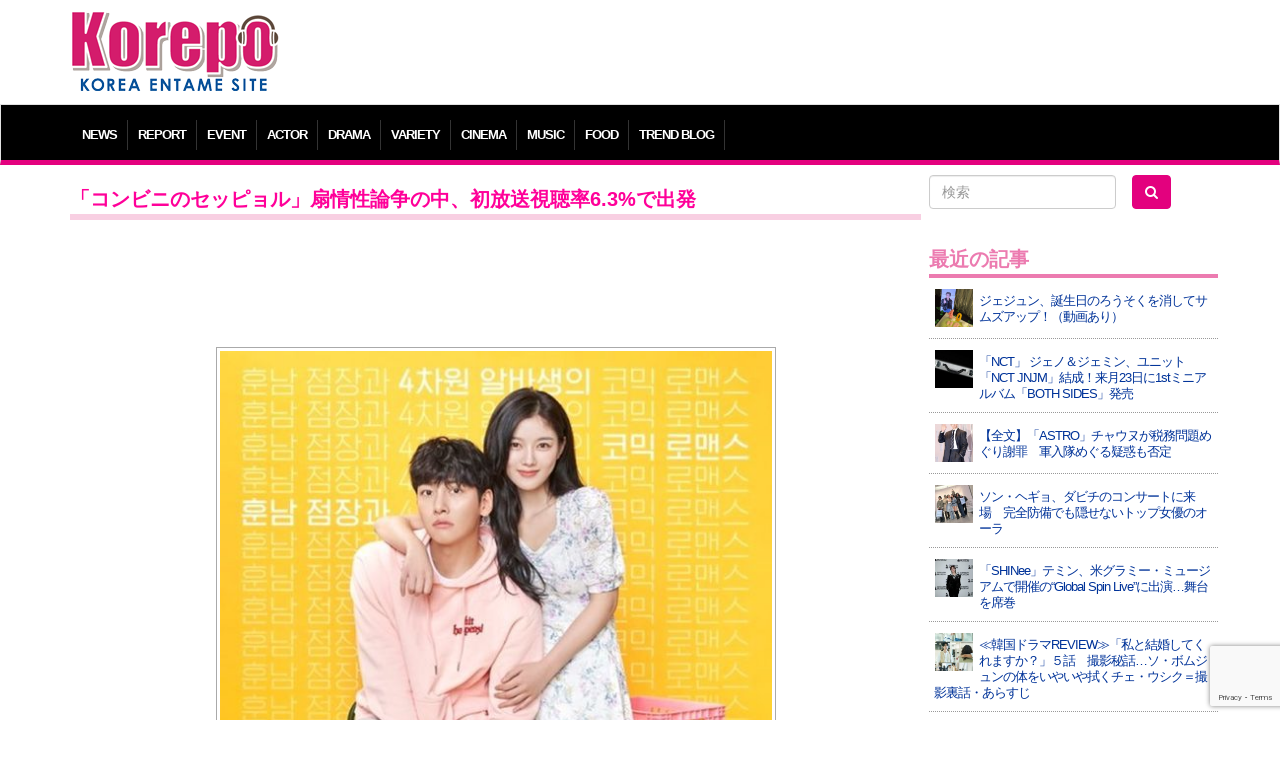

--- FILE ---
content_type: text/html; charset=UTF-8
request_url: https://korepo.com/archives/772154
body_size: 10982
content:
<!DOCTYPE html>
<html lang="ja">
<head>
<meta charset="UTF-8">
<meta name="viewport" content="width=device-width">
<meta name="google-site-verification" content="OWwH0x0a4Ngr5US4zJiUp6M169jrVdnC_6vypqCx1e4">
<meta name="twitter:card" content="summary_large_image">
<link rel="icon" type="image/x-icon" href="/favicon.ico" rel="icon">
<link rel="apple-touch-icon" href="/favicon.ico">
<meta http-equiv="X-UA-Compatible" content="IE=edge">
<title>「コンビニのセッピョル」扇情性論争の中、初放送視聴率6.3%で出発  |  K-POP、韓国エンタメニュース、取材レポートならコレポ！</title>
<link rel="profile" href="https://gmpg.org/xfn/11">
<link rel="pingback" href="https://korepo.com/xmlrpc.php">
<link rel="stylesheet" href="https://korepo.com/wp-content/themes/korepo/dist/css/bootstrap.min.css">
<link rel="stylesheet" href="https://korepo.com/wp-content/themes/korepo/dist/css/font-awesome.min.css">
<link rel="stylesheet" href="https://korepo.com/wp-content/themes/korepo/css/bootstrap-lightbox.css">
<link rel="stylesheet" href="https://korepo.com/wp-content/themes/korepo/style.css?202601261512">
<script type="text/javascript" src="https://korepo.com/wp-content/themes/korepo/js/jquery.min.js"></script>
<script type="text/javascript" src="https://korepo.com/wp-content/themes/korepo/dist/js/bootstrap.min.js"></script>
<script type="text/javascript" src="https://korepo.com/wp-content/themes/korepo/js/jquery.rollover.js"></script>
<script type="text/javascript" src="https://korepo.com/wp-content/themes/korepo/js/bootstrap-lightbox.js"></script>
<script type="text/javascript" src="https://korepo.com/wp-content/themes/korepo/js/custom.js?var=202601261512"></script>
<script async src="https://pagead2.googlesyndication.com/pagead/js/adsbygoogle.js"></script>
<script>
	(adsbygoogle = window.adsbygoogle || []).push({
		google_ad_client: "ca-pub-4065167341922382",
		enable_page_level_ads: true
	});
</script>
<!--[if lte IE 8]>
<script type="text/javascript" src="https://korepo.com/wp-content/themes/korepo/js/jquery.backgroundsize.js"></script>
<![endif]-->
<meta name='robots' content='max-image-preview:large' />
	<style>img:is([sizes="auto" i], [sizes^="auto," i]) { contain-intrinsic-size: 3000px 1500px }</style>
	<link rel="alternate" type="application/rss+xml" title="K-POP、韓国エンタメニュース、取材レポートならコレポ！ &raquo; フィード" href="https://korepo.com/feed" />
<link rel="alternate" type="application/rss+xml" title="K-POP、韓国エンタメニュース、取材レポートならコレポ！ &raquo; コメントフィード" href="https://korepo.com/comments/feed" />

<!-- SEO SIMPLE PACK 3.6.2 -->
<title>「コンビニのセッピョル」扇情性論争の中、初放送視聴率6.3%で出発 | K-POP、韓国エンタメニュース、取材レポートならコレポ！</title>
<meta name="description" content="ドラマ「コンビニのセッピョル」が、扇情性論争の中6%台の視聴率で出発した。 20日、視聴率調査会社ニールセン・コリアの集計によると、19日午後10時に韓国で放送されたSBSの新金土ドラマ「コンビニのセッピョル」は、4.8%と6.3%の全国基">
<link rel="canonical" href="https://korepo.com/archives/772154">
<meta property="og:locale" content="ja_JP">
<meta property="og:type" content="article">
<meta property="og:image" content="https://korepo.com/wp-content/uploads/2020/06/optimize-16.jpg">
<meta property="og:title" content="「コンビニのセッピョル」扇情性論争の中、初放送視聴率6.3%で出発 | K-POP、韓国エンタメニュース、取材レポートならコレポ！">
<meta property="og:description" content="ドラマ「コンビニのセッピョル」が、扇情性論争の中6%台の視聴率で出発した。 20日、視聴率調査会社ニールセン・コリアの集計によると、19日午後10時に韓国で放送されたSBSの新金土ドラマ「コンビニのセッピョル」は、4.8%と6.3%の全国基">
<meta property="og:url" content="https://korepo.com/archives/772154">
<meta property="og:site_name" content="K-POP、韓国エンタメニュース、取材レポートならコレポ！">
<meta name="twitter:card" content="summary_large_image">
<!-- / SEO SIMPLE PACK -->

		<!-- This site uses the Google Analytics by MonsterInsights plugin v9.11.1 - Using Analytics tracking - https://www.monsterinsights.com/ -->
		<!-- Note: MonsterInsights is not currently configured on this site. The site owner needs to authenticate with Google Analytics in the MonsterInsights settings panel. -->
					<!-- No tracking code set -->
				<!-- / Google Analytics by MonsterInsights -->
		<script type="text/javascript">
/* <![CDATA[ */
window._wpemojiSettings = {"baseUrl":"https:\/\/s.w.org\/images\/core\/emoji\/16.0.1\/72x72\/","ext":".png","svgUrl":"https:\/\/s.w.org\/images\/core\/emoji\/16.0.1\/svg\/","svgExt":".svg","source":{"concatemoji":"https:\/\/korepo.com\/wp-includes\/js\/wp-emoji-release.min.js?ver=6.8.3"}};
/*! This file is auto-generated */
!function(s,n){var o,i,e;function c(e){try{var t={supportTests:e,timestamp:(new Date).valueOf()};sessionStorage.setItem(o,JSON.stringify(t))}catch(e){}}function p(e,t,n){e.clearRect(0,0,e.canvas.width,e.canvas.height),e.fillText(t,0,0);var t=new Uint32Array(e.getImageData(0,0,e.canvas.width,e.canvas.height).data),a=(e.clearRect(0,0,e.canvas.width,e.canvas.height),e.fillText(n,0,0),new Uint32Array(e.getImageData(0,0,e.canvas.width,e.canvas.height).data));return t.every(function(e,t){return e===a[t]})}function u(e,t){e.clearRect(0,0,e.canvas.width,e.canvas.height),e.fillText(t,0,0);for(var n=e.getImageData(16,16,1,1),a=0;a<n.data.length;a++)if(0!==n.data[a])return!1;return!0}function f(e,t,n,a){switch(t){case"flag":return n(e,"\ud83c\udff3\ufe0f\u200d\u26a7\ufe0f","\ud83c\udff3\ufe0f\u200b\u26a7\ufe0f")?!1:!n(e,"\ud83c\udde8\ud83c\uddf6","\ud83c\udde8\u200b\ud83c\uddf6")&&!n(e,"\ud83c\udff4\udb40\udc67\udb40\udc62\udb40\udc65\udb40\udc6e\udb40\udc67\udb40\udc7f","\ud83c\udff4\u200b\udb40\udc67\u200b\udb40\udc62\u200b\udb40\udc65\u200b\udb40\udc6e\u200b\udb40\udc67\u200b\udb40\udc7f");case"emoji":return!a(e,"\ud83e\udedf")}return!1}function g(e,t,n,a){var r="undefined"!=typeof WorkerGlobalScope&&self instanceof WorkerGlobalScope?new OffscreenCanvas(300,150):s.createElement("canvas"),o=r.getContext("2d",{willReadFrequently:!0}),i=(o.textBaseline="top",o.font="600 32px Arial",{});return e.forEach(function(e){i[e]=t(o,e,n,a)}),i}function t(e){var t=s.createElement("script");t.src=e,t.defer=!0,s.head.appendChild(t)}"undefined"!=typeof Promise&&(o="wpEmojiSettingsSupports",i=["flag","emoji"],n.supports={everything:!0,everythingExceptFlag:!0},e=new Promise(function(e){s.addEventListener("DOMContentLoaded",e,{once:!0})}),new Promise(function(t){var n=function(){try{var e=JSON.parse(sessionStorage.getItem(o));if("object"==typeof e&&"number"==typeof e.timestamp&&(new Date).valueOf()<e.timestamp+604800&&"object"==typeof e.supportTests)return e.supportTests}catch(e){}return null}();if(!n){if("undefined"!=typeof Worker&&"undefined"!=typeof OffscreenCanvas&&"undefined"!=typeof URL&&URL.createObjectURL&&"undefined"!=typeof Blob)try{var e="postMessage("+g.toString()+"("+[JSON.stringify(i),f.toString(),p.toString(),u.toString()].join(",")+"));",a=new Blob([e],{type:"text/javascript"}),r=new Worker(URL.createObjectURL(a),{name:"wpTestEmojiSupports"});return void(r.onmessage=function(e){c(n=e.data),r.terminate(),t(n)})}catch(e){}c(n=g(i,f,p,u))}t(n)}).then(function(e){for(var t in e)n.supports[t]=e[t],n.supports.everything=n.supports.everything&&n.supports[t],"flag"!==t&&(n.supports.everythingExceptFlag=n.supports.everythingExceptFlag&&n.supports[t]);n.supports.everythingExceptFlag=n.supports.everythingExceptFlag&&!n.supports.flag,n.DOMReady=!1,n.readyCallback=function(){n.DOMReady=!0}}).then(function(){return e}).then(function(){var e;n.supports.everything||(n.readyCallback(),(e=n.source||{}).concatemoji?t(e.concatemoji):e.wpemoji&&e.twemoji&&(t(e.twemoji),t(e.wpemoji)))}))}((window,document),window._wpemojiSettings);
/* ]]> */
</script>
<style id='wp-emoji-styles-inline-css' type='text/css'>

	img.wp-smiley, img.emoji {
		display: inline !important;
		border: none !important;
		box-shadow: none !important;
		height: 1em !important;
		width: 1em !important;
		margin: 0 0.07em !important;
		vertical-align: -0.1em !important;
		background: none !important;
		padding: 0 !important;
	}
</style>
<style id='classic-theme-styles-inline-css' type='text/css'>
/*! This file is auto-generated */
.wp-block-button__link{color:#fff;background-color:#32373c;border-radius:9999px;box-shadow:none;text-decoration:none;padding:calc(.667em + 2px) calc(1.333em + 2px);font-size:1.125em}.wp-block-file__button{background:#32373c;color:#fff;text-decoration:none}
</style>
<link rel='stylesheet' id='contact-form-7-css' href='https://korepo.com/wp-content/plugins/contact-form-7/includes/css/styles.css?ver=6.1.4' type='text/css' media='all' />
<link rel='stylesheet' id='crp-public-css' href='https://korepo.com/wp-content/plugins/custom-related-posts/dist/public.css?ver=1.8.0' type='text/css' media='all' />
<link rel='stylesheet' id='wp-pagenavi-css' href='https://korepo.com/wp-content/plugins/wp-pagenavi/pagenavi-css.css?ver=2.70' type='text/css' media='all' />
<link rel='stylesheet' id='colorbox-css' href='https://korepo.com/wp-content/plugins/lightbox-gallery/colorbox/example1/colorbox.css?ver=6.8.3' type='text/css' media='all' />
<script type="text/javascript">
// <![CDATA[
var colorbox_settings = {};
// ]]>
</script>
<script type="text/javascript" src="https://korepo.com/wp-includes/js/jquery/jquery.min.js?ver=3.7.1" id="jquery-core-js"></script>
<script type="text/javascript" src="https://korepo.com/wp-includes/js/jquery/jquery-migrate.min.js?ver=3.4.1" id="jquery-migrate-js"></script>
<script type="text/javascript" id="jquery-js-after">
/* <![CDATA[ */
jQuery(document).ready(function() {
	jQuery(".6604cf0f957f63f44720bc1b0e0eb858").click(function() {
		jQuery.post(
			"https://korepo.com/wp-admin/admin-ajax.php", {
				"action": "quick_adsense_onpost_ad_click",
				"quick_adsense_onpost_ad_index": jQuery(this).attr("data-index"),
				"quick_adsense_nonce": "472b3635b5",
			}, function(response) { }
		);
	});
});
/* ]]> */
</script>
<script type="text/javascript" src="https://korepo.com/wp-content/plugins/lightbox-gallery/js/jquery.colorbox.js?ver=6.8.3" id="colorbox-js"></script>
<script type="text/javascript" src="https://korepo.com/wp-content/plugins/lightbox-gallery/js/jquery-migrate-1.4.1.min.js?ver=6.8.3" id="lg-jquery-migrate-js"></script>
<script type="text/javascript" src="https://korepo.com/wp-content/plugins/lightbox-gallery/js/jquery.tooltip.js?ver=6.8.3" id="tooltip-js"></script>
<script type="text/javascript" src="https://korepo.com/wp-content/plugins/lightbox-gallery/lightbox-gallery.js?ver=6.8.3" id="lightbox-gallery-js"></script>
<link rel="https://api.w.org/" href="https://korepo.com/wp-json/" /><link rel="alternate" title="JSON" type="application/json" href="https://korepo.com/wp-json/wp/v2/posts/772154" /><link rel="EditURI" type="application/rsd+xml" title="RSD" href="https://korepo.com/xmlrpc.php?rsd" />
<meta name="generator" content="WordPress 6.8.3" />
<link rel='shortlink' href='https://korepo.com/?p=772154' />
<link rel="alternate" title="oEmbed (JSON)" type="application/json+oembed" href="https://korepo.com/wp-json/oembed/1.0/embed?url=https%3A%2F%2Fkorepo.com%2Farchives%2F772154" />
<link rel="alternate" title="oEmbed (XML)" type="text/xml+oembed" href="https://korepo.com/wp-json/oembed/1.0/embed?url=https%3A%2F%2Fkorepo.com%2Farchives%2F772154&#038;format=xml" />
<link rel="stylesheet" type="text/css" href="https://korepo.com/wp-content/plugins/lightbox-gallery/lightbox-gallery.css" />
<link rel="stylesheet" type="text/css" media="all" href="https://korepo.com/wp-content/plugins/single-post-widget/style.css" />
<!-- HTML5 shim, for IE6-8 support of HTML5 elements -->
<!--[if lt IE 9]>
<script src="https://korepo.com/wp-content/themes/korepo/assets/js/html5.js" type="text/javascript"></script>
<![endif]-->
<script type="text/javascript">
	jQuery(function(){
		jQuery('body').on("contextmenu", function(e){ return false; });
	});
</script>
</head>
<body class="wp-singular post-template-default single single-post postid-772154 single-format-standard wp-theme-korepo">
<div id="header" class="container">
	<div class="row">
		<div class="col-xs-12 col-sm-3 col-md-3 col-lg-3 text-left">
			<h1><a class="brand" href="https://korepo.com/" title="K-POP、韓国エンタメニュース、取材レポートならコレポ！" rel="home"><img src="https://korepo.com/wp-content/themes/korepo/img/logo.png" class="header-image" alt="K-POP、韓国エンタメニュース、取材レポートならコレポ！" /></a></h1>
			<button type="button" class="navbar-toggle collapsed" data-toggle="collapse" data-target="#navbar"><i class="fa fa-caret-square-o-down fa-3x"></i><br />MENU</button>
		</div>
		<div class="col-xs-12 col-sm-9 col-md-9 col-lg-9 text-center hidden-xs">
			
			<div class="text-center">
									<script async src="//pagead2.googlesyndication.com/pagead/js/adsbygoogle.js"></script>
					<ins class="adsbygoogle" style="display:inline-block;width:100%;height:90px" data-ad-client="ca-pub-4065167341922382" data-ad-slot="7135969952"></ins>
					<script> (adsbygoogle = window.adsbygoogle || []).push({}); </script>
							</div>

<!-- 			<div class="text-center visible-xs">
				<script async src="//pagead2.googlesyndication.com/pagead/js/adsbygoogle.js"></script>
				<ins class="adsbygoogle" style="display:inline-block;width:320px;height:100px" data-ad-client="ca-pub-4065167341922382" data-ad-slot="3433545158"></ins>
				<script> (adsbygoogle = window.adsbygoogle || []).push({}); </script>
			</div>
//-->
			<div class="adwords">
			</div>

			<div class="visible-xs visible-sm"><br /></div>
		</div>
	</div>
</div>
<div id="navbar" class="collapse navbar-collapse">
	<div class="container" aria-expanded="false">
		<ul>
							<li class="dropdown">
					<a class="dropdown-toggle" id="mnu_news" role="button" data-toggle="dropdown" href="/archives/category/news/">NEWS</a>
					<ul id="smn_news" class="dropdown-menu" role="menu" aria-labelledby="mnu_news">
						<li role="presentation"><a tabindex="32767" href="/archives/category/news/">ニュース全般</a></li>
													<li role="presentation"><a tabindex="32767" href="https://korepo.com/archives/category/news/column">コラム</a></li>
													<li role="presentation"><a tabindex="32767" href="https://korepo.com/archives/category/news/moviecolumn">韓国映画特集</a></li>
													<li role="presentation"><a tabindex="32767" href="https://korepo.com/archives/category/news/talent">タレント</a></li>
													<li role="presentation"><a tabindex="32767" href="https://korepo.com/archives/category/news/%e3%82%a4%e3%83%b3%e3%83%95%e3%83%ab%e3%82%a8%e3%83%b3%e3%82%b5%e3%83%bc">インフルエンサー</a></li>
												<li role="presentation"><a href="/archives/category/varacola/">バラコラ</a></li>
					</ul>
				</li>
										<li><a href="/archives/category/report/">REPORT</a></li>
						<li><a href="/archives/category/event/">EVENT</a></li>
			<li><a href="/archives/category/actor/">ACTOR</a></li>
			<li><a href="/archives/category/drama/">DRAMA</a></li>
			<li><a href="/archives/category/variety/">VARIETY</a></li>
			<li><a href="/archives/category/movie/">CINEMA</a></li>
			<li><a href="/archives/category/music/">MUSIC</a></li>
			<li><a href="/archives/category/food/">FOOD</a></li>
			<li><a href="/archives/category/trend/">TREND BLOG</a></li>
		</ul>
	</div>
</div>
<div id="body" class="container">
<!-- メインエリア -->
<div id="main">
	<div class="row">
		<div class="col-xs-12 col-sm-9 col-md-9 col-lg-9">
																<div class="blog-post">
						<h2>「コンビニのセッピョル」扇情性論争の中、初放送視聴率6.3%で出発</h2>

						
						<div class="blog-content">
							<div class="6604cf0f957f63f44720bc1b0e0eb858" data-index="2" style="float: none; margin:10px 0 10px 0; text-align:center;">
<script async src="//pagead2.googlesyndication.com/pagead/js/adsbygoogle.js"></script>
<ins class="adsbygoogle" style="display:inline-block;width:100%;height:90px" data-ad-client="ca-pub-4065167341922382" data-ad-slot="7135969952"></ins>
<script> (adsbygoogle = window.adsbygoogle || []).push({});</script>
</div>
<p><img fetchpriority="high" decoding="async" class="aligncenter size-full wp-image-772155" src="https://korepo.com/wp-content/uploads/2020/06/optimize-16.jpg" alt="" width="560" height="797" srcset="https://korepo.com/wp-content/uploads/2020/06/optimize-16.jpg 560w, https://korepo.com/wp-content/uploads/2020/06/optimize-16-211x300.jpg 211w, https://korepo.com/wp-content/uploads/2020/06/optimize-16-141x200.jpg 141w, https://korepo.com/wp-content/uploads/2020/06/optimize-16-396x563.jpg 396w, https://korepo.com/wp-content/uploads/2020/06/optimize-16-478x680.jpg 478w" sizes="(max-width: 560px) 100vw, 560px" /></p>
<p>ドラマ「コンビニのセッピョル」が、扇情性論争の中6%台の視聴率で出発した。</p>
<p>20日、視聴率調査会社ニールセン・コリアの集計によると、19日午後10時に韓国で放送されたSBSの新金土ドラマ「コンビニのセッピョル」は、4.8%と6.3%の全国基準視聴率（以下、同一基準）をマークした。</p>
<p>これは前枠の「ザ・キング:永遠の君主」が記録した最終回の視聴率である8.1%より低い数字だが、この日同時間帯放送された地上波番組の中で視聴率1位に該当する。</p>
<div class="6604cf0f957f63f44720bc1b0e0eb858" data-index="1" style="float: none; margin:10px 0 10px 0; text-align:center;">
<script async src="//pagead2.googlesyndication.com/pagead/js/adsbygoogle.js"></script>
<ins class="adsbygoogle" style="display:inline-block;width:100%;height:90px" data-ad-client="ca-pub-4065167341922382" data-ad-slot="7135969952"></ins>
<script> (adsbygoogle = window.adsbygoogle || []).push({});</script>
</div>

<p>だが、この日の放送分は家族と共に視聴するのには多少きまり悪いシーンがあったという理由で、視聴者たちの憂慮を生んでいる。 主人公チェ・デヒョン（チ・チャンウク）の友達ハン・ダルシク（ウム・ムンソク）のR18の成人ウェブトゥーンを作業するシーンで女性の身体イメージが入れられたという点、チェ・テヒョンがコンビニのアルバイト チョン・セッピョル（キム・ユジョン）の家を訪ねて行って、不法売春が行われている部屋に誤って入って行くシーンも入れられたという点などの理由で、地上波チャネルで家族と共に視聴するにはちょっと行き過ぎと指摘された。</p>
<p>一方、「コンビニのセッピョル」と同時間帯に放送されたMBCのバラエティー「偏愛中継」は4.5%と6.2%、KBS 2TVの「新商品発売～コンビニレストラン」は2.9%と5.4%をそれぞれ記録した。</p>
<p>&nbsp;</p>
<li data-position="0" data-poid="ex-in_772091" data-post-type="own_sourcefeed"><a class="wp_rp_title" href="https://korepo.com/archives/772091">＜韓国ドラマNOW＞「コンビニのセッピョル」1話、チ・チャンウクとキム・ユジョンのロマンス予告</a></li>
<li data-position="1" data-poid="ex-in_772076" data-post-type="own_sourcefeed"><a class="wp_rp_title" href="https://korepo.com/archives/772076">チ・チャンウク＆キム・ユジョン、チ・チャンウク＆＃キム・ユジョン、初対面からキス！…“タバコをやめろという人は初めて”「コンビニのセッピョル」</a></li>
<li data-position="2" data-poid="ex-in_771840" data-post-type="own_sourcefeed"><a class="wp_rp_title" href="https://korepo.com/archives/771840">「PHOTO＠ソウル」チ・チャンウク×キム・ユジョン、「コンビニのセッピョル」オンライン製作発表会に出席</a></li>
<li data-position="3" data-poid="ex-in_771795" data-post-type="own_sourcefeed"><a class="wp_rp_title" href="https://korepo.com/archives/771795">チ・チャンウク×キム・ユジョン、息のあった2人は実は人見知り…“たくさん話せなかった”「コンビニのセッピョル」</a></li>
<div class="6604cf0f957f63f44720bc1b0e0eb858" data-index="3" style="float: none; margin:10px 0 10px 0; text-align:center;">
<script async src="//pagead2.googlesyndication.com/pagead/js/adsbygoogle.js"></script>
<ins class="adsbygoogle" style="display:inline-block;width:300px;height:250px" data-ad-client="ca-pub-4065167341922382" data-ad-slot="2705770353"></ins>
<script>(adsbygoogle = window.adsbygoogle || []).push({});</script>
</div>

<div style="font-size: 0px; height: 0px; line-height: 0px; margin: 0; padding: 0; clear: both;"></div>						</div>
						<div class="overhidden btn-sosial">
							<div class="text-center">
								<div class="blog-date">2020.06.20</div>
								<div class="fb-like" data-send="false" data-layout="button_count" data-width="200" data-show-faces="false"></div>
								<div class="tw-tweet"><a href="https://twitter.com/share" class="twitter-share-button" data-lang="ja">ツイート</a></div>
								<div class="tw-follow">
									<a href="https://twitter.com/Kkorepo" class="twitter-follow-button" data-show-count="false" data-lang="ja">フォローワーになる</a>
									<script>!function(d,s,id){var js,fjs=d.getElementsByTagName(s)[0],p=/^http:/.test(d.location)?'http':'https';if(!d.getElementById(id)){js=d.createElement(s);js.id=id;js.src=p+'://platform.twitter.com/widgets.js';fjs.parentNode.insertBefore(js,fjs);}}(document, 'script', 'twitter-wjs');</script>
								</div>
							</div>
						</div>
						<p class="pagenation">
							<span class="previous"><a href="https://korepo.com/archives/772145" rel="prev">&laquo; 前の記事</a></span>
							<span class="next"><a href="https://korepo.com/archives/772151" rel="next">次の記事 &raquo;</a></span>
						</p>
					</div>
									</div>
		<div id="sidebar" class="col-xs-12 col-sm-3 col-md-3 col-lg-3">
	<form role="search" method="get" id="searchform" class="form-search row" action="/">
		<div class="col-xs-5 col-sm-12 col-md-0 col-lg-0 hidden-md hidden-lg text-center">
			<a href="https://www.facebook.com/share.php?u=https://korepo.com" onclick="window.open(this.href, ‘facebookwindow’, ‘width=550, height=450,personalbar=0,toolbar=0,scrollbars=1,resizable=1′); return false;"><img src="https://korepo.com/wp-content/themes/korepo/img/ico_facebook.png" class="imgover" alt="facebook" /></a>
			<a href="https://twitter.com/share?original_referer=https://korepo.com&amp;url=https://korepo.com&amp;via=Kkorepo&amp;text=K-POP%E3%80%81%E9%9F%93%E5%9B%BD%E3%82%A8%E3%83%B3%E3%82%BF%E3%83%A1%E3%83%8B%E3%83%A5%E3%83%BC%E3%82%B9%E3%80%81%E5%8F%96%E6%9D%90%E3%83%AC%E3%83%9D%E3%83%BC%E3%83%88%E3%81%AA%E3%82%89%E3%82%B3%E3%83%AC%E3%83%9D%EF%BC%81" onclick="window.open(this.href, ‘tweetwindow’, ‘width=550, height=450,personalbar=0,toolbar=0,scrollbars=1,resizable=1′); return false;"><img src="https://korepo.com/wp-content/themes/korepo/img/ico_twitter.png" class="imgover" alt="twitter" /></a>
			<a href="https://korepo.com/feed/"><img src="https://korepo.com/wp-content/themes/korepo/img/ico_rss.png" class="imgover" alt="RSS" /></a>
			<br /><br />
		</div>
		<div class="col-xs-5 col-sm-7 col-md-7 col-lg-8"><input type="text" value="" name="s" id="s" class="search-query form-control" placeholder="検索"></div>
		<div class="col-xs-2 col-sm-5 col-md-5 col-lg-4"><button type="submit" id="searchsubmit" class="btn"><i class="fa fa-search"></i></button></div>
	</form>
	<br />

	
	<ul><li id="newpostcatch-2" class="widget widget_newpostcatch"><h2 class="widgettitle">最近の記事</h2>
				<ul id="npcatch" class="npcatch">
										<li>
							<a href="https://korepo.com/archives/1631078" title="ジェジュン、誕生日のろうそくを消してサムズアップ！（動画あり）">
								<figure>
									<img src="https://korepo.com/wp-content/uploads/2026/01/bb11419c59d27e7610a12fc6eff5c7cf-150x150-1769438464.png" width="40" height="40" alt="ジェジュン、誕生日のろうそくを消してサムズアップ！（動画あり）" title="ジェジュン、誕生日のろうそくを消してサムズアップ！（動画あり）"/>
								</figure>
								<div class="detail">
									<span class="title">ジェジュン、誕生日のろうそくを消してサムズアップ！（動画あり）</span>
																	</div>
							</a>
						</li>
					  						<li>
							<a href="https://korepo.com/archives/1630856" title="「NCT」 ジェノ＆ジェミン、ユニット「NCT JNJM」結成！来月23日に1stミニアルバム「BOTH SIDES」発売">
								<figure>
									<img src="https://korepo.com/wp-content/uploads/2026/01/420410_640-150x150.jpg" width="40" height="40" alt="「NCT」 ジェノ＆ジェミン、ユニット「NCT JNJM」結成！来月23日に1stミニアルバム「BOTH SIDES」発売" title="「NCT」 ジェノ＆ジェミン、ユニット「NCT JNJM」結成！来月23日に1stミニアルバム「BOTH SIDES」発売"/>
								</figure>
								<div class="detail">
									<span class="title">「NCT」 ジェノ＆ジェミン、ユニット「NCT JNJM」結成！来月23日に1stミニアルバム「BOTH SIDES」発売</span>
																	</div>
							</a>
						</li>
					  						<li>
							<a href="https://korepo.com/archives/1631070" title="【全文】「ASTRO」チャウヌが税務問題めぐり謝罪　軍入隊めぐる疑惑も否定">
								<figure>
									<img src="https://korepo.com/wp-content/uploads/2026/01/420483_640-150x150.jpg" width="40" height="40" alt="【全文】「ASTRO」チャウヌが税務問題めぐり謝罪　軍入隊めぐる疑惑も否定" title="【全文】「ASTRO」チャウヌが税務問題めぐり謝罪　軍入隊めぐる疑惑も否定"/>
								</figure>
								<div class="detail">
									<span class="title">【全文】「ASTRO」チャウヌが税務問題めぐり謝罪　軍入隊めぐる疑惑も否定</span>
																	</div>
							</a>
						</li>
					  						<li>
							<a href="https://korepo.com/archives/1630967" title="ソン・ヘギョ、ダビチのコンサートに来場　完全防備でも隠せないトップ女優のオーラ">
								<figure>
									<img src="https://korepo.com/wp-content/uploads/2026/01/420456_640-150x150.jpg" width="40" height="40" alt="ソン・ヘギョ、ダビチのコンサートに来場　完全防備でも隠せないトップ女優のオーラ" title="ソン・ヘギョ、ダビチのコンサートに来場　完全防備でも隠せないトップ女優のオーラ"/>
								</figure>
								<div class="detail">
									<span class="title">ソン・ヘギョ、ダビチのコンサートに来場　完全防備でも隠せないトップ女優のオーラ</span>
																	</div>
							</a>
						</li>
					  						<li>
							<a href="https://korepo.com/archives/1630922" title="「SHINee」テミン、米グラミー・ミュージアムで開催の“Global Spin Live”に出演…舞台を席巻">
								<figure>
									<img src="https://korepo.com/wp-content/uploads/2026/01/304246_1280-150x150.jpg" width="40" height="40" alt="「SHINee」テミン、米グラミー・ミュージアムで開催の“Global Spin Live”に出演…舞台を席巻" title="「SHINee」テミン、米グラミー・ミュージアムで開催の“Global Spin Live”に出演…舞台を席巻"/>
								</figure>
								<div class="detail">
									<span class="title">「SHINee」テミン、米グラミー・ミュージアムで開催の“Global Spin Live”に出演…舞台を席巻</span>
																	</div>
							</a>
						</li>
					  						<li>
							<a href="https://korepo.com/archives/1630684" title="≪韓国ドラマREVIEW≫「私と結婚してくれますか？」５話　撮影秘話…ソ・ボムジュンの体をいやいや拭くチェ・ウシク＝撮影裏話・あらすじ">
								<figure>
									<img src="https://korepo.com/wp-content/uploads/2026/01/420377_640-150x150.jpg" width="40" height="40" alt="≪韓国ドラマREVIEW≫「私と結婚してくれますか？」５話　撮影秘話…ソ・ボムジュンの体をいやいや拭くチェ・ウシク＝撮影裏話・あらすじ" title="≪韓国ドラマREVIEW≫「私と結婚してくれますか？」５話　撮影秘話…ソ・ボムジュンの体をいやいや拭くチェ・ウシク＝撮影裏話・あらすじ"/>
								</figure>
								<div class="detail">
									<span class="title">≪韓国ドラマREVIEW≫「私と結婚してくれますか？」５話　撮影秘話…ソ・ボムジュンの体をいやいや拭くチェ・ウシク＝撮影裏話・あらすじ</span>
																	</div>
							</a>
						</li>
					  						<li>
							<a href="https://korepo.com/archives/1631045" title="「FTISLAND」、タキシード姿でダンスチャレンジ！（動画あり）">
								<figure>
									<img src="https://korepo.com/wp-content/uploads/2026/01/d964621e033f4ae0a2105350605cdaf3-150x150.png" width="40" height="40" alt="「FTISLAND」、タキシード姿でダンスチャレンジ！（動画あり）" title="「FTISLAND」、タキシード姿でダンスチャレンジ！（動画あり）"/>
								</figure>
								<div class="detail">
									<span class="title">「FTISLAND」、タキシード姿でダンスチャレンジ！（動画あり）</span>
																	</div>
							</a>
						</li>
					  						<li>
							<a href="https://korepo.com/archives/1630805" title="TVING、日本を含むアジア17か国でドラマを同時公開…グローバルな役割を強化">
								<figure>
									<img src="https://korepo.com/wp-content/uploads/2026/01/420405_640-150x150.jpg" width="40" height="40" alt="TVING、日本を含むアジア17か国でドラマを同時公開…グローバルな役割を強化" title="TVING、日本を含むアジア17か国でドラマを同時公開…グローバルな役割を強化"/>
								</figure>
								<div class="detail">
									<span class="title">TVING、日本を含むアジア17か国でドラマを同時公開…グローバルな役割を強化</span>
																	</div>
							</a>
						</li>
					  						<li>
							<a href="https://korepo.com/archives/1630948" title="イ・ナヨン×チョン・ウンチェ×イ・チョンア、3人の女性弁護士描く「Honor：彼女たちの法廷」制作発表会">
								<figure>
									<img src="https://korepo.com/wp-content/uploads/2026/01/420447_640-150x150.jpg" width="40" height="40" alt="イ・ナヨン×チョン・ウンチェ×イ・チョンア、3人の女性弁護士描く「Honor：彼女たちの法廷」制作発表会" title="イ・ナヨン×チョン・ウンチェ×イ・チョンア、3人の女性弁護士描く「Honor：彼女たちの法廷」制作発表会"/>
								</figure>
								<div class="detail">
									<span class="title">イ・ナヨン×チョン・ウンチェ×イ・チョンア、3人の女性弁護士描く「Honor：彼女たちの法廷」制作発表会</span>
																	</div>
							</a>
						</li>
					  						<li>
							<a href="https://korepo.com/archives/1630674" title="≪中華ドラマNOW≫「愛なんて、ただそれだけのこと」24話、宋三川のトラウマを心配する梁友安＝あらすじ・ネタバレ">
								<figure>
									<img src="https://korepo.com/wp-content/uploads/2026/01/420376_640-150x150-1769411885.jpg" width="40" height="40" alt="≪中華ドラマNOW≫「愛なんて、ただそれだけのこと」24話、宋三川のトラウマを心配する梁友安＝あらすじ・ネタバレ" title="≪中華ドラマNOW≫「愛なんて、ただそれだけのこと」24話、宋三川のトラウマを心配する梁友安＝あらすじ・ネタバレ"/>
								</figure>
								<div class="detail">
									<span class="title">≪中華ドラマNOW≫「愛なんて、ただそれだけのこと」24話、宋三川のトラウマを心配する梁友安＝あらすじ・ネタバレ</span>
																	</div>
							</a>
						</li>
					  				</ul>
			</li>
</ul>
	<br />
	<div class="text-center">
					<!-- バナー No.4 -->
			<br />
			<!--
			<a href="http://www.japankorea.org/" target="_blank">
				<img src="/wp-content/photo/banner/japankorea.jpg?2018" alt="韓国語学堂" />
			</a>
//-->
			<br />
			</div>
</div>
	</div>
</div>
	<!-- フッターエリア -->

		<div id="back-top">
			<a href="#top"><span><img src="https://korepo.com/wp-content/themes/korepo/img/page-top.png" /></span></a>
		</div>
		<div id="back-top2" class="hidden-md hidden-lg text-center">
			<a href="#top">▲ トップに戻る</a>
		</div>
	</div>
	<div id="footer">
		<div class="container">
			<div class="navbar">
				<div class="row">
					<div id="footer-category" class="col-xs-12 col-sm-12 col-md-12 col-lg-12">
						<ul class="nav nav-pills">
							<li><a href="/">KOREPO.COM</a></li>
							<li><a href="/archives/category/news/">ニュース</a></li>
							<li><a href="/archives/category/report/">取材レポート/TOPICS/PHOTO</a></li>
							<li><a href="/event/2026-01">イベント</a></li>
							<li><a href="/archives/category/actor/">俳優</a></li>
							<li><a href="/archives/category/drama/">ドラマ</a></li>
							<li><a href="/archives/category/movie/">映画</a></li>
							<li><a href="/archives/category/music/">音楽</a></li>
						</ul>
					</div>
					<div id="footer-info" class="col-xs-12 col-sm-12 col-md-12 col-lg-12">
						<ul class="nav nav-pills pull-right-md pull-right-lg">
							<li><a href="/corporate/">会社案内</a></li>
							<li><a href="/privacy/">プライバシーポリシー</a></li>
							<li><a href="/contact/">お問い合わせ</a></li>
							<li><a href="/recruit/">採用情報</a></li>
							<li><a href="/advertise/">広告掲載</a></li>
							<li><a href="/carry/">ニュース掲載</a></li>
						</ul>
					</div>
					<div id="copyright" class="col-xs-12 col-sm-12 col-md-12 col-lg-12"><p>Copyright &copy; K-POP、韓国エンタメニュース、取材レポートならコレポ！ All Rights Reserved.</p></div>
				</div>
			</div>
		</div>
	</div>
	<script>(function(d, s, id) {
		var js, fjs = d.getElementsByTagName(s)[0];
		if (d.getElementById(id)) return;
		js = d.createElement(s); js.id = id;
		js.src = "//connect.facebook.net/ja_JP/all.js#xfbml=1&appId=422454737809533";
		fjs.parentNode.insertBefore(js, fjs);
	}(document, 'script', 'facebook-jssdk'));
	</script>
	<script>!function(d,s,id){var js,fjs=d.getElementsByTagName(s)[0],p=/^http:/.test(d.location)?'http':'https';if(!d.getElementById(id)){js=d.createElement(s);js.id=id;js.src=p+'://platform.twitter.com/widgets.js';fjs.parentNode.insertBefore(js,fjs);}}(document, 'script', 'twitter-wjs');</script>
	<!-- Start Alexa Certify Javascript -->
	<script type="text/javascript">
	_atrk_opts = { atrk_acct:"yi5ui1aUS/00iG", domain:"korepo.com",dynamic: true};
	(function() { var as = document.createElement('script'); as.type = 'text/javascript'; as.async = true; as.src = "https://d31qbv1cthcecs.cloudfront.net/atrk.js"; var s = document.getElementsByTagName('script')[0];s.parentNode.insertBefore(as, s); })();
	</script>
	<noscript><img src="https://d5nxst8fruw4z.cloudfront.net/atrk.gif?account=yi5ui1aUS/00iG" style="display:none" height="1" width="1" alt="" /></noscript>
	<!-- End Alexa Certify Javascript -->
	<script type="text/javascript">
		window._pt_sp_2 = [];
		_pt_sp_2.push('setAccount,545a0c4b');
		var _protocol = (("https:" == document.location.protocol) ? " https://" : " http://");
		(function() {
			var atag = document.createElement('script'); atag.type = 'text/javascript'; atag.async = true;
			atag.src = _protocol + 'js.ptengine.jp/pta.js';
			var stag = document.createElement('script'); stag.type = 'text/javascript'; stag.async = true;
			stag.src = _protocol + 'js.ptengine.jp/pts.js';
			var s = document.getElementsByTagName('script')[0];
			s.parentNode.insertBefore(atag, s);s.parentNode.insertBefore(stag, s);
		})();
	</script>
	<!-- Global site tag (gtag.js) - Google Analytics -->
	<script async src="https://www.googletagmanager.com/gtag/js?id=UA-43955351-1"></script>
	<script>
	  window.dataLayer = window.dataLayer || [];
	  function gtag(){dataLayer.push(arguments);}
	  gtag('js', new Date());

	  gtag('config', 'UA-43955351-1');
	</script>

	<!-- Global site tag (gtag.js) - Google Analytics -->
	<script async src="https://www.googletagmanager.com/gtag/js?id=G-K9T88TSVV3"></script>
	<script>
	  window.dataLayer = window.dataLayer || [];
	  function gtag(){dataLayer.push(arguments);}
	  gtag('js', new Date());

	  gtag('config', 'G-K9T88TSVV3');
	</script>
	<script type="speculationrules">
{"prefetch":[{"source":"document","where":{"and":[{"href_matches":"\/*"},{"not":{"href_matches":["\/wp-*.php","\/wp-admin\/*","\/wp-content\/uploads\/*","\/wp-content\/*","\/wp-content\/plugins\/*","\/wp-content\/themes\/korepo\/*","\/*\\?(.+)"]}},{"not":{"selector_matches":"a[rel~=\"nofollow\"]"}},{"not":{"selector_matches":".no-prefetch, .no-prefetch a"}}]},"eagerness":"conservative"}]}
</script>
<!-- Matomo --><script>
(function () {
function initTracking() {
var _paq = window._paq = window._paq || [];
_paq.push(['trackPageView']);_paq.push(['enableLinkTracking']);_paq.push(['alwaysUseSendBeacon']);_paq.push(['setTrackerUrl', "\/\/korepo.com\/wp-content\/plugins\/matomo\/app\/matomo.php"]);_paq.push(['setSiteId', '1']);var d=document, g=d.createElement('script'), s=d.getElementsByTagName('script')[0];
g.type='text/javascript'; g.async=true; g.src="\/\/korepo.com\/wp-content\/uploads\/matomo\/matomo.js"; s.parentNode.insertBefore(g,s);
}
if (document.prerendering) {
	document.addEventListener('prerenderingchange', initTracking, {once: true});
} else {
	initTracking();
}
})();
</script>
<!-- End Matomo Code --><script type="text/javascript" src="https://korepo.com/wp-includes/js/dist/hooks.min.js?ver=4d63a3d491d11ffd8ac6" id="wp-hooks-js"></script>
<script type="text/javascript" src="https://korepo.com/wp-includes/js/dist/i18n.min.js?ver=5e580eb46a90c2b997e6" id="wp-i18n-js"></script>
<script type="text/javascript" id="wp-i18n-js-after">
/* <![CDATA[ */
wp.i18n.setLocaleData( { 'text direction\u0004ltr': [ 'ltr' ] } );
/* ]]> */
</script>
<script type="text/javascript" src="https://korepo.com/wp-content/plugins/contact-form-7/includes/swv/js/index.js?ver=6.1.4" id="swv-js"></script>
<script type="text/javascript" id="contact-form-7-js-translations">
/* <![CDATA[ */
( function( domain, translations ) {
	var localeData = translations.locale_data[ domain ] || translations.locale_data.messages;
	localeData[""].domain = domain;
	wp.i18n.setLocaleData( localeData, domain );
} )( "contact-form-7", {"translation-revision-date":"2025-11-30 08:12:23+0000","generator":"GlotPress\/4.0.3","domain":"messages","locale_data":{"messages":{"":{"domain":"messages","plural-forms":"nplurals=1; plural=0;","lang":"ja_JP"},"This contact form is placed in the wrong place.":["\u3053\u306e\u30b3\u30f3\u30bf\u30af\u30c8\u30d5\u30a9\u30fc\u30e0\u306f\u9593\u9055\u3063\u305f\u4f4d\u7f6e\u306b\u7f6e\u304b\u308c\u3066\u3044\u307e\u3059\u3002"],"Error:":["\u30a8\u30e9\u30fc:"]}},"comment":{"reference":"includes\/js\/index.js"}} );
/* ]]> */
</script>
<script type="text/javascript" id="contact-form-7-js-before">
/* <![CDATA[ */
var wpcf7 = {
    "api": {
        "root": "https:\/\/korepo.com\/wp-json\/",
        "namespace": "contact-form-7\/v1"
    },
    "cached": 1
};
/* ]]> */
</script>
<script type="text/javascript" src="https://korepo.com/wp-content/plugins/contact-form-7/includes/js/index.js?ver=6.1.4" id="contact-form-7-js"></script>
<script type="text/javascript" src="https://www.google.com/recaptcha/api.js?render=6LfXe0kaAAAAABJYXBSyLgcykheC6Go2ZpjZu2ZU&amp;ver=3.0" id="google-recaptcha-js"></script>
<script type="text/javascript" src="https://korepo.com/wp-includes/js/dist/vendor/wp-polyfill.min.js?ver=3.15.0" id="wp-polyfill-js"></script>
<script type="text/javascript" id="wpcf7-recaptcha-js-before">
/* <![CDATA[ */
var wpcf7_recaptcha = {
    "sitekey": "6LfXe0kaAAAAABJYXBSyLgcykheC6Go2ZpjZu2ZU",
    "actions": {
        "homepage": "homepage",
        "contactform": "contactform"
    }
};
/* ]]> */
</script>
<script type="text/javascript" src="https://korepo.com/wp-content/plugins/contact-form-7/modules/recaptcha/index.js?ver=6.1.4" id="wpcf7-recaptcha-js"></script>
</body>
<!-- 18.217.128.72 -->
</html>


--- FILE ---
content_type: text/html; charset=utf-8
request_url: https://www.google.com/recaptcha/api2/anchor?ar=1&k=6LfXe0kaAAAAABJYXBSyLgcykheC6Go2ZpjZu2ZU&co=aHR0cHM6Ly9rb3JlcG8uY29tOjQ0Mw..&hl=en&v=PoyoqOPhxBO7pBk68S4YbpHZ&size=invisible&anchor-ms=20000&execute-ms=30000&cb=8t2i5qp7mbzd
body_size: 48866
content:
<!DOCTYPE HTML><html dir="ltr" lang="en"><head><meta http-equiv="Content-Type" content="text/html; charset=UTF-8">
<meta http-equiv="X-UA-Compatible" content="IE=edge">
<title>reCAPTCHA</title>
<style type="text/css">
/* cyrillic-ext */
@font-face {
  font-family: 'Roboto';
  font-style: normal;
  font-weight: 400;
  font-stretch: 100%;
  src: url(//fonts.gstatic.com/s/roboto/v48/KFO7CnqEu92Fr1ME7kSn66aGLdTylUAMa3GUBHMdazTgWw.woff2) format('woff2');
  unicode-range: U+0460-052F, U+1C80-1C8A, U+20B4, U+2DE0-2DFF, U+A640-A69F, U+FE2E-FE2F;
}
/* cyrillic */
@font-face {
  font-family: 'Roboto';
  font-style: normal;
  font-weight: 400;
  font-stretch: 100%;
  src: url(//fonts.gstatic.com/s/roboto/v48/KFO7CnqEu92Fr1ME7kSn66aGLdTylUAMa3iUBHMdazTgWw.woff2) format('woff2');
  unicode-range: U+0301, U+0400-045F, U+0490-0491, U+04B0-04B1, U+2116;
}
/* greek-ext */
@font-face {
  font-family: 'Roboto';
  font-style: normal;
  font-weight: 400;
  font-stretch: 100%;
  src: url(//fonts.gstatic.com/s/roboto/v48/KFO7CnqEu92Fr1ME7kSn66aGLdTylUAMa3CUBHMdazTgWw.woff2) format('woff2');
  unicode-range: U+1F00-1FFF;
}
/* greek */
@font-face {
  font-family: 'Roboto';
  font-style: normal;
  font-weight: 400;
  font-stretch: 100%;
  src: url(//fonts.gstatic.com/s/roboto/v48/KFO7CnqEu92Fr1ME7kSn66aGLdTylUAMa3-UBHMdazTgWw.woff2) format('woff2');
  unicode-range: U+0370-0377, U+037A-037F, U+0384-038A, U+038C, U+038E-03A1, U+03A3-03FF;
}
/* math */
@font-face {
  font-family: 'Roboto';
  font-style: normal;
  font-weight: 400;
  font-stretch: 100%;
  src: url(//fonts.gstatic.com/s/roboto/v48/KFO7CnqEu92Fr1ME7kSn66aGLdTylUAMawCUBHMdazTgWw.woff2) format('woff2');
  unicode-range: U+0302-0303, U+0305, U+0307-0308, U+0310, U+0312, U+0315, U+031A, U+0326-0327, U+032C, U+032F-0330, U+0332-0333, U+0338, U+033A, U+0346, U+034D, U+0391-03A1, U+03A3-03A9, U+03B1-03C9, U+03D1, U+03D5-03D6, U+03F0-03F1, U+03F4-03F5, U+2016-2017, U+2034-2038, U+203C, U+2040, U+2043, U+2047, U+2050, U+2057, U+205F, U+2070-2071, U+2074-208E, U+2090-209C, U+20D0-20DC, U+20E1, U+20E5-20EF, U+2100-2112, U+2114-2115, U+2117-2121, U+2123-214F, U+2190, U+2192, U+2194-21AE, U+21B0-21E5, U+21F1-21F2, U+21F4-2211, U+2213-2214, U+2216-22FF, U+2308-230B, U+2310, U+2319, U+231C-2321, U+2336-237A, U+237C, U+2395, U+239B-23B7, U+23D0, U+23DC-23E1, U+2474-2475, U+25AF, U+25B3, U+25B7, U+25BD, U+25C1, U+25CA, U+25CC, U+25FB, U+266D-266F, U+27C0-27FF, U+2900-2AFF, U+2B0E-2B11, U+2B30-2B4C, U+2BFE, U+3030, U+FF5B, U+FF5D, U+1D400-1D7FF, U+1EE00-1EEFF;
}
/* symbols */
@font-face {
  font-family: 'Roboto';
  font-style: normal;
  font-weight: 400;
  font-stretch: 100%;
  src: url(//fonts.gstatic.com/s/roboto/v48/KFO7CnqEu92Fr1ME7kSn66aGLdTylUAMaxKUBHMdazTgWw.woff2) format('woff2');
  unicode-range: U+0001-000C, U+000E-001F, U+007F-009F, U+20DD-20E0, U+20E2-20E4, U+2150-218F, U+2190, U+2192, U+2194-2199, U+21AF, U+21E6-21F0, U+21F3, U+2218-2219, U+2299, U+22C4-22C6, U+2300-243F, U+2440-244A, U+2460-24FF, U+25A0-27BF, U+2800-28FF, U+2921-2922, U+2981, U+29BF, U+29EB, U+2B00-2BFF, U+4DC0-4DFF, U+FFF9-FFFB, U+10140-1018E, U+10190-1019C, U+101A0, U+101D0-101FD, U+102E0-102FB, U+10E60-10E7E, U+1D2C0-1D2D3, U+1D2E0-1D37F, U+1F000-1F0FF, U+1F100-1F1AD, U+1F1E6-1F1FF, U+1F30D-1F30F, U+1F315, U+1F31C, U+1F31E, U+1F320-1F32C, U+1F336, U+1F378, U+1F37D, U+1F382, U+1F393-1F39F, U+1F3A7-1F3A8, U+1F3AC-1F3AF, U+1F3C2, U+1F3C4-1F3C6, U+1F3CA-1F3CE, U+1F3D4-1F3E0, U+1F3ED, U+1F3F1-1F3F3, U+1F3F5-1F3F7, U+1F408, U+1F415, U+1F41F, U+1F426, U+1F43F, U+1F441-1F442, U+1F444, U+1F446-1F449, U+1F44C-1F44E, U+1F453, U+1F46A, U+1F47D, U+1F4A3, U+1F4B0, U+1F4B3, U+1F4B9, U+1F4BB, U+1F4BF, U+1F4C8-1F4CB, U+1F4D6, U+1F4DA, U+1F4DF, U+1F4E3-1F4E6, U+1F4EA-1F4ED, U+1F4F7, U+1F4F9-1F4FB, U+1F4FD-1F4FE, U+1F503, U+1F507-1F50B, U+1F50D, U+1F512-1F513, U+1F53E-1F54A, U+1F54F-1F5FA, U+1F610, U+1F650-1F67F, U+1F687, U+1F68D, U+1F691, U+1F694, U+1F698, U+1F6AD, U+1F6B2, U+1F6B9-1F6BA, U+1F6BC, U+1F6C6-1F6CF, U+1F6D3-1F6D7, U+1F6E0-1F6EA, U+1F6F0-1F6F3, U+1F6F7-1F6FC, U+1F700-1F7FF, U+1F800-1F80B, U+1F810-1F847, U+1F850-1F859, U+1F860-1F887, U+1F890-1F8AD, U+1F8B0-1F8BB, U+1F8C0-1F8C1, U+1F900-1F90B, U+1F93B, U+1F946, U+1F984, U+1F996, U+1F9E9, U+1FA00-1FA6F, U+1FA70-1FA7C, U+1FA80-1FA89, U+1FA8F-1FAC6, U+1FACE-1FADC, U+1FADF-1FAE9, U+1FAF0-1FAF8, U+1FB00-1FBFF;
}
/* vietnamese */
@font-face {
  font-family: 'Roboto';
  font-style: normal;
  font-weight: 400;
  font-stretch: 100%;
  src: url(//fonts.gstatic.com/s/roboto/v48/KFO7CnqEu92Fr1ME7kSn66aGLdTylUAMa3OUBHMdazTgWw.woff2) format('woff2');
  unicode-range: U+0102-0103, U+0110-0111, U+0128-0129, U+0168-0169, U+01A0-01A1, U+01AF-01B0, U+0300-0301, U+0303-0304, U+0308-0309, U+0323, U+0329, U+1EA0-1EF9, U+20AB;
}
/* latin-ext */
@font-face {
  font-family: 'Roboto';
  font-style: normal;
  font-weight: 400;
  font-stretch: 100%;
  src: url(//fonts.gstatic.com/s/roboto/v48/KFO7CnqEu92Fr1ME7kSn66aGLdTylUAMa3KUBHMdazTgWw.woff2) format('woff2');
  unicode-range: U+0100-02BA, U+02BD-02C5, U+02C7-02CC, U+02CE-02D7, U+02DD-02FF, U+0304, U+0308, U+0329, U+1D00-1DBF, U+1E00-1E9F, U+1EF2-1EFF, U+2020, U+20A0-20AB, U+20AD-20C0, U+2113, U+2C60-2C7F, U+A720-A7FF;
}
/* latin */
@font-face {
  font-family: 'Roboto';
  font-style: normal;
  font-weight: 400;
  font-stretch: 100%;
  src: url(//fonts.gstatic.com/s/roboto/v48/KFO7CnqEu92Fr1ME7kSn66aGLdTylUAMa3yUBHMdazQ.woff2) format('woff2');
  unicode-range: U+0000-00FF, U+0131, U+0152-0153, U+02BB-02BC, U+02C6, U+02DA, U+02DC, U+0304, U+0308, U+0329, U+2000-206F, U+20AC, U+2122, U+2191, U+2193, U+2212, U+2215, U+FEFF, U+FFFD;
}
/* cyrillic-ext */
@font-face {
  font-family: 'Roboto';
  font-style: normal;
  font-weight: 500;
  font-stretch: 100%;
  src: url(//fonts.gstatic.com/s/roboto/v48/KFO7CnqEu92Fr1ME7kSn66aGLdTylUAMa3GUBHMdazTgWw.woff2) format('woff2');
  unicode-range: U+0460-052F, U+1C80-1C8A, U+20B4, U+2DE0-2DFF, U+A640-A69F, U+FE2E-FE2F;
}
/* cyrillic */
@font-face {
  font-family: 'Roboto';
  font-style: normal;
  font-weight: 500;
  font-stretch: 100%;
  src: url(//fonts.gstatic.com/s/roboto/v48/KFO7CnqEu92Fr1ME7kSn66aGLdTylUAMa3iUBHMdazTgWw.woff2) format('woff2');
  unicode-range: U+0301, U+0400-045F, U+0490-0491, U+04B0-04B1, U+2116;
}
/* greek-ext */
@font-face {
  font-family: 'Roboto';
  font-style: normal;
  font-weight: 500;
  font-stretch: 100%;
  src: url(//fonts.gstatic.com/s/roboto/v48/KFO7CnqEu92Fr1ME7kSn66aGLdTylUAMa3CUBHMdazTgWw.woff2) format('woff2');
  unicode-range: U+1F00-1FFF;
}
/* greek */
@font-face {
  font-family: 'Roboto';
  font-style: normal;
  font-weight: 500;
  font-stretch: 100%;
  src: url(//fonts.gstatic.com/s/roboto/v48/KFO7CnqEu92Fr1ME7kSn66aGLdTylUAMa3-UBHMdazTgWw.woff2) format('woff2');
  unicode-range: U+0370-0377, U+037A-037F, U+0384-038A, U+038C, U+038E-03A1, U+03A3-03FF;
}
/* math */
@font-face {
  font-family: 'Roboto';
  font-style: normal;
  font-weight: 500;
  font-stretch: 100%;
  src: url(//fonts.gstatic.com/s/roboto/v48/KFO7CnqEu92Fr1ME7kSn66aGLdTylUAMawCUBHMdazTgWw.woff2) format('woff2');
  unicode-range: U+0302-0303, U+0305, U+0307-0308, U+0310, U+0312, U+0315, U+031A, U+0326-0327, U+032C, U+032F-0330, U+0332-0333, U+0338, U+033A, U+0346, U+034D, U+0391-03A1, U+03A3-03A9, U+03B1-03C9, U+03D1, U+03D5-03D6, U+03F0-03F1, U+03F4-03F5, U+2016-2017, U+2034-2038, U+203C, U+2040, U+2043, U+2047, U+2050, U+2057, U+205F, U+2070-2071, U+2074-208E, U+2090-209C, U+20D0-20DC, U+20E1, U+20E5-20EF, U+2100-2112, U+2114-2115, U+2117-2121, U+2123-214F, U+2190, U+2192, U+2194-21AE, U+21B0-21E5, U+21F1-21F2, U+21F4-2211, U+2213-2214, U+2216-22FF, U+2308-230B, U+2310, U+2319, U+231C-2321, U+2336-237A, U+237C, U+2395, U+239B-23B7, U+23D0, U+23DC-23E1, U+2474-2475, U+25AF, U+25B3, U+25B7, U+25BD, U+25C1, U+25CA, U+25CC, U+25FB, U+266D-266F, U+27C0-27FF, U+2900-2AFF, U+2B0E-2B11, U+2B30-2B4C, U+2BFE, U+3030, U+FF5B, U+FF5D, U+1D400-1D7FF, U+1EE00-1EEFF;
}
/* symbols */
@font-face {
  font-family: 'Roboto';
  font-style: normal;
  font-weight: 500;
  font-stretch: 100%;
  src: url(//fonts.gstatic.com/s/roboto/v48/KFO7CnqEu92Fr1ME7kSn66aGLdTylUAMaxKUBHMdazTgWw.woff2) format('woff2');
  unicode-range: U+0001-000C, U+000E-001F, U+007F-009F, U+20DD-20E0, U+20E2-20E4, U+2150-218F, U+2190, U+2192, U+2194-2199, U+21AF, U+21E6-21F0, U+21F3, U+2218-2219, U+2299, U+22C4-22C6, U+2300-243F, U+2440-244A, U+2460-24FF, U+25A0-27BF, U+2800-28FF, U+2921-2922, U+2981, U+29BF, U+29EB, U+2B00-2BFF, U+4DC0-4DFF, U+FFF9-FFFB, U+10140-1018E, U+10190-1019C, U+101A0, U+101D0-101FD, U+102E0-102FB, U+10E60-10E7E, U+1D2C0-1D2D3, U+1D2E0-1D37F, U+1F000-1F0FF, U+1F100-1F1AD, U+1F1E6-1F1FF, U+1F30D-1F30F, U+1F315, U+1F31C, U+1F31E, U+1F320-1F32C, U+1F336, U+1F378, U+1F37D, U+1F382, U+1F393-1F39F, U+1F3A7-1F3A8, U+1F3AC-1F3AF, U+1F3C2, U+1F3C4-1F3C6, U+1F3CA-1F3CE, U+1F3D4-1F3E0, U+1F3ED, U+1F3F1-1F3F3, U+1F3F5-1F3F7, U+1F408, U+1F415, U+1F41F, U+1F426, U+1F43F, U+1F441-1F442, U+1F444, U+1F446-1F449, U+1F44C-1F44E, U+1F453, U+1F46A, U+1F47D, U+1F4A3, U+1F4B0, U+1F4B3, U+1F4B9, U+1F4BB, U+1F4BF, U+1F4C8-1F4CB, U+1F4D6, U+1F4DA, U+1F4DF, U+1F4E3-1F4E6, U+1F4EA-1F4ED, U+1F4F7, U+1F4F9-1F4FB, U+1F4FD-1F4FE, U+1F503, U+1F507-1F50B, U+1F50D, U+1F512-1F513, U+1F53E-1F54A, U+1F54F-1F5FA, U+1F610, U+1F650-1F67F, U+1F687, U+1F68D, U+1F691, U+1F694, U+1F698, U+1F6AD, U+1F6B2, U+1F6B9-1F6BA, U+1F6BC, U+1F6C6-1F6CF, U+1F6D3-1F6D7, U+1F6E0-1F6EA, U+1F6F0-1F6F3, U+1F6F7-1F6FC, U+1F700-1F7FF, U+1F800-1F80B, U+1F810-1F847, U+1F850-1F859, U+1F860-1F887, U+1F890-1F8AD, U+1F8B0-1F8BB, U+1F8C0-1F8C1, U+1F900-1F90B, U+1F93B, U+1F946, U+1F984, U+1F996, U+1F9E9, U+1FA00-1FA6F, U+1FA70-1FA7C, U+1FA80-1FA89, U+1FA8F-1FAC6, U+1FACE-1FADC, U+1FADF-1FAE9, U+1FAF0-1FAF8, U+1FB00-1FBFF;
}
/* vietnamese */
@font-face {
  font-family: 'Roboto';
  font-style: normal;
  font-weight: 500;
  font-stretch: 100%;
  src: url(//fonts.gstatic.com/s/roboto/v48/KFO7CnqEu92Fr1ME7kSn66aGLdTylUAMa3OUBHMdazTgWw.woff2) format('woff2');
  unicode-range: U+0102-0103, U+0110-0111, U+0128-0129, U+0168-0169, U+01A0-01A1, U+01AF-01B0, U+0300-0301, U+0303-0304, U+0308-0309, U+0323, U+0329, U+1EA0-1EF9, U+20AB;
}
/* latin-ext */
@font-face {
  font-family: 'Roboto';
  font-style: normal;
  font-weight: 500;
  font-stretch: 100%;
  src: url(//fonts.gstatic.com/s/roboto/v48/KFO7CnqEu92Fr1ME7kSn66aGLdTylUAMa3KUBHMdazTgWw.woff2) format('woff2');
  unicode-range: U+0100-02BA, U+02BD-02C5, U+02C7-02CC, U+02CE-02D7, U+02DD-02FF, U+0304, U+0308, U+0329, U+1D00-1DBF, U+1E00-1E9F, U+1EF2-1EFF, U+2020, U+20A0-20AB, U+20AD-20C0, U+2113, U+2C60-2C7F, U+A720-A7FF;
}
/* latin */
@font-face {
  font-family: 'Roboto';
  font-style: normal;
  font-weight: 500;
  font-stretch: 100%;
  src: url(//fonts.gstatic.com/s/roboto/v48/KFO7CnqEu92Fr1ME7kSn66aGLdTylUAMa3yUBHMdazQ.woff2) format('woff2');
  unicode-range: U+0000-00FF, U+0131, U+0152-0153, U+02BB-02BC, U+02C6, U+02DA, U+02DC, U+0304, U+0308, U+0329, U+2000-206F, U+20AC, U+2122, U+2191, U+2193, U+2212, U+2215, U+FEFF, U+FFFD;
}
/* cyrillic-ext */
@font-face {
  font-family: 'Roboto';
  font-style: normal;
  font-weight: 900;
  font-stretch: 100%;
  src: url(//fonts.gstatic.com/s/roboto/v48/KFO7CnqEu92Fr1ME7kSn66aGLdTylUAMa3GUBHMdazTgWw.woff2) format('woff2');
  unicode-range: U+0460-052F, U+1C80-1C8A, U+20B4, U+2DE0-2DFF, U+A640-A69F, U+FE2E-FE2F;
}
/* cyrillic */
@font-face {
  font-family: 'Roboto';
  font-style: normal;
  font-weight: 900;
  font-stretch: 100%;
  src: url(//fonts.gstatic.com/s/roboto/v48/KFO7CnqEu92Fr1ME7kSn66aGLdTylUAMa3iUBHMdazTgWw.woff2) format('woff2');
  unicode-range: U+0301, U+0400-045F, U+0490-0491, U+04B0-04B1, U+2116;
}
/* greek-ext */
@font-face {
  font-family: 'Roboto';
  font-style: normal;
  font-weight: 900;
  font-stretch: 100%;
  src: url(//fonts.gstatic.com/s/roboto/v48/KFO7CnqEu92Fr1ME7kSn66aGLdTylUAMa3CUBHMdazTgWw.woff2) format('woff2');
  unicode-range: U+1F00-1FFF;
}
/* greek */
@font-face {
  font-family: 'Roboto';
  font-style: normal;
  font-weight: 900;
  font-stretch: 100%;
  src: url(//fonts.gstatic.com/s/roboto/v48/KFO7CnqEu92Fr1ME7kSn66aGLdTylUAMa3-UBHMdazTgWw.woff2) format('woff2');
  unicode-range: U+0370-0377, U+037A-037F, U+0384-038A, U+038C, U+038E-03A1, U+03A3-03FF;
}
/* math */
@font-face {
  font-family: 'Roboto';
  font-style: normal;
  font-weight: 900;
  font-stretch: 100%;
  src: url(//fonts.gstatic.com/s/roboto/v48/KFO7CnqEu92Fr1ME7kSn66aGLdTylUAMawCUBHMdazTgWw.woff2) format('woff2');
  unicode-range: U+0302-0303, U+0305, U+0307-0308, U+0310, U+0312, U+0315, U+031A, U+0326-0327, U+032C, U+032F-0330, U+0332-0333, U+0338, U+033A, U+0346, U+034D, U+0391-03A1, U+03A3-03A9, U+03B1-03C9, U+03D1, U+03D5-03D6, U+03F0-03F1, U+03F4-03F5, U+2016-2017, U+2034-2038, U+203C, U+2040, U+2043, U+2047, U+2050, U+2057, U+205F, U+2070-2071, U+2074-208E, U+2090-209C, U+20D0-20DC, U+20E1, U+20E5-20EF, U+2100-2112, U+2114-2115, U+2117-2121, U+2123-214F, U+2190, U+2192, U+2194-21AE, U+21B0-21E5, U+21F1-21F2, U+21F4-2211, U+2213-2214, U+2216-22FF, U+2308-230B, U+2310, U+2319, U+231C-2321, U+2336-237A, U+237C, U+2395, U+239B-23B7, U+23D0, U+23DC-23E1, U+2474-2475, U+25AF, U+25B3, U+25B7, U+25BD, U+25C1, U+25CA, U+25CC, U+25FB, U+266D-266F, U+27C0-27FF, U+2900-2AFF, U+2B0E-2B11, U+2B30-2B4C, U+2BFE, U+3030, U+FF5B, U+FF5D, U+1D400-1D7FF, U+1EE00-1EEFF;
}
/* symbols */
@font-face {
  font-family: 'Roboto';
  font-style: normal;
  font-weight: 900;
  font-stretch: 100%;
  src: url(//fonts.gstatic.com/s/roboto/v48/KFO7CnqEu92Fr1ME7kSn66aGLdTylUAMaxKUBHMdazTgWw.woff2) format('woff2');
  unicode-range: U+0001-000C, U+000E-001F, U+007F-009F, U+20DD-20E0, U+20E2-20E4, U+2150-218F, U+2190, U+2192, U+2194-2199, U+21AF, U+21E6-21F0, U+21F3, U+2218-2219, U+2299, U+22C4-22C6, U+2300-243F, U+2440-244A, U+2460-24FF, U+25A0-27BF, U+2800-28FF, U+2921-2922, U+2981, U+29BF, U+29EB, U+2B00-2BFF, U+4DC0-4DFF, U+FFF9-FFFB, U+10140-1018E, U+10190-1019C, U+101A0, U+101D0-101FD, U+102E0-102FB, U+10E60-10E7E, U+1D2C0-1D2D3, U+1D2E0-1D37F, U+1F000-1F0FF, U+1F100-1F1AD, U+1F1E6-1F1FF, U+1F30D-1F30F, U+1F315, U+1F31C, U+1F31E, U+1F320-1F32C, U+1F336, U+1F378, U+1F37D, U+1F382, U+1F393-1F39F, U+1F3A7-1F3A8, U+1F3AC-1F3AF, U+1F3C2, U+1F3C4-1F3C6, U+1F3CA-1F3CE, U+1F3D4-1F3E0, U+1F3ED, U+1F3F1-1F3F3, U+1F3F5-1F3F7, U+1F408, U+1F415, U+1F41F, U+1F426, U+1F43F, U+1F441-1F442, U+1F444, U+1F446-1F449, U+1F44C-1F44E, U+1F453, U+1F46A, U+1F47D, U+1F4A3, U+1F4B0, U+1F4B3, U+1F4B9, U+1F4BB, U+1F4BF, U+1F4C8-1F4CB, U+1F4D6, U+1F4DA, U+1F4DF, U+1F4E3-1F4E6, U+1F4EA-1F4ED, U+1F4F7, U+1F4F9-1F4FB, U+1F4FD-1F4FE, U+1F503, U+1F507-1F50B, U+1F50D, U+1F512-1F513, U+1F53E-1F54A, U+1F54F-1F5FA, U+1F610, U+1F650-1F67F, U+1F687, U+1F68D, U+1F691, U+1F694, U+1F698, U+1F6AD, U+1F6B2, U+1F6B9-1F6BA, U+1F6BC, U+1F6C6-1F6CF, U+1F6D3-1F6D7, U+1F6E0-1F6EA, U+1F6F0-1F6F3, U+1F6F7-1F6FC, U+1F700-1F7FF, U+1F800-1F80B, U+1F810-1F847, U+1F850-1F859, U+1F860-1F887, U+1F890-1F8AD, U+1F8B0-1F8BB, U+1F8C0-1F8C1, U+1F900-1F90B, U+1F93B, U+1F946, U+1F984, U+1F996, U+1F9E9, U+1FA00-1FA6F, U+1FA70-1FA7C, U+1FA80-1FA89, U+1FA8F-1FAC6, U+1FACE-1FADC, U+1FADF-1FAE9, U+1FAF0-1FAF8, U+1FB00-1FBFF;
}
/* vietnamese */
@font-face {
  font-family: 'Roboto';
  font-style: normal;
  font-weight: 900;
  font-stretch: 100%;
  src: url(//fonts.gstatic.com/s/roboto/v48/KFO7CnqEu92Fr1ME7kSn66aGLdTylUAMa3OUBHMdazTgWw.woff2) format('woff2');
  unicode-range: U+0102-0103, U+0110-0111, U+0128-0129, U+0168-0169, U+01A0-01A1, U+01AF-01B0, U+0300-0301, U+0303-0304, U+0308-0309, U+0323, U+0329, U+1EA0-1EF9, U+20AB;
}
/* latin-ext */
@font-face {
  font-family: 'Roboto';
  font-style: normal;
  font-weight: 900;
  font-stretch: 100%;
  src: url(//fonts.gstatic.com/s/roboto/v48/KFO7CnqEu92Fr1ME7kSn66aGLdTylUAMa3KUBHMdazTgWw.woff2) format('woff2');
  unicode-range: U+0100-02BA, U+02BD-02C5, U+02C7-02CC, U+02CE-02D7, U+02DD-02FF, U+0304, U+0308, U+0329, U+1D00-1DBF, U+1E00-1E9F, U+1EF2-1EFF, U+2020, U+20A0-20AB, U+20AD-20C0, U+2113, U+2C60-2C7F, U+A720-A7FF;
}
/* latin */
@font-face {
  font-family: 'Roboto';
  font-style: normal;
  font-weight: 900;
  font-stretch: 100%;
  src: url(//fonts.gstatic.com/s/roboto/v48/KFO7CnqEu92Fr1ME7kSn66aGLdTylUAMa3yUBHMdazQ.woff2) format('woff2');
  unicode-range: U+0000-00FF, U+0131, U+0152-0153, U+02BB-02BC, U+02C6, U+02DA, U+02DC, U+0304, U+0308, U+0329, U+2000-206F, U+20AC, U+2122, U+2191, U+2193, U+2212, U+2215, U+FEFF, U+FFFD;
}

</style>
<link rel="stylesheet" type="text/css" href="https://www.gstatic.com/recaptcha/releases/PoyoqOPhxBO7pBk68S4YbpHZ/styles__ltr.css">
<script nonce="q-B8aDBeSZ1uB6Go3hJxlg" type="text/javascript">window['__recaptcha_api'] = 'https://www.google.com/recaptcha/api2/';</script>
<script type="text/javascript" src="https://www.gstatic.com/recaptcha/releases/PoyoqOPhxBO7pBk68S4YbpHZ/recaptcha__en.js" nonce="q-B8aDBeSZ1uB6Go3hJxlg">
      
    </script></head>
<body><div id="rc-anchor-alert" class="rc-anchor-alert"></div>
<input type="hidden" id="recaptcha-token" value="[base64]">
<script type="text/javascript" nonce="q-B8aDBeSZ1uB6Go3hJxlg">
      recaptcha.anchor.Main.init("[\x22ainput\x22,[\x22bgdata\x22,\x22\x22,\[base64]/[base64]/[base64]/ZyhXLGgpOnEoW04sMjEsbF0sVywwKSxoKSxmYWxzZSxmYWxzZSl9Y2F0Y2goayl7RygzNTgsVyk/[base64]/[base64]/[base64]/[base64]/[base64]/[base64]/[base64]/bmV3IEJbT10oRFswXSk6dz09Mj9uZXcgQltPXShEWzBdLERbMV0pOnc9PTM/bmV3IEJbT10oRFswXSxEWzFdLERbMl0pOnc9PTQ/[base64]/[base64]/[base64]/[base64]/[base64]\\u003d\x22,\[base64]\x22,\x22bHIPC3XCsAZhNR/[base64]/[base64]/CgcOqw68qRGl2PcKcMwnCnCbCikURwqvDjcO3w5jDhCzDpyB/DAVHYMK1wqstPsORw71RwqdpKcKPwrXDssOvw5o4w7XCgQpzIgvCpcOrw6hBXcKGw6rDhMKDw7rCiAo/woZmWiUceGoCw710wolnw6lIJsKlHsOcw7zDrUpXOcOHw7bDr8OnNm9Hw53Ct23DvFXDvTvCucKPdTRDJcOeQsO9w5hPw43CrWjChMOfw47CjMOfw5g0Y2R/ccOXVhjCucO7IRwnw6UVwqLDq8OHw7HCicOJwoHCtxVRw7HCssKGwqhCwrHDpSxowrPDq8K7w5BcwqwAEcKZIsOiw7HDhntqXSBHwoDDgsK1wrzCok3DtHXDqTTCuHfClQjDj3I8wqYDUy/CtcKIw6bCoMK+wpVFJS3CncKkw6vDpUliJMKSw43CnC5AwrNFF0wiwrEeOGbDukctw7o8FkxzwqfCsUQ9wo5/DcK/TBrDvXPCvMODw6HDmMKNT8Ktwpszwq/Co8Kbwox4NcO8wprClsKJFcKDQQPDnsOrAR/Dl3NbL8KDwrzCi8OcR8Kra8KCwp7CvnvDvxrDkiDCuQ7CvsOzLDoBw6Fyw6HDrcK8O3/Dnm/CjSsLw6fCqsKeOsKzwoMUw7BXwpLClcOaV8OwBn3CqMKEw57DpgHCuWLDu8Ksw41gC8OCVV06YMKqO8K8DsKrPXsgAsK4wqA6DHbCusKXXcOqw6sFwq8cWXVjw49/wr7Di8KwTsKxwoAYw5LDh8K5woHDtEY6VsKNwrnDoV/Dv8Otw4cfwqBzworCncOfw7LCjThCw5R/wpV2w67CvBLDlHxaSHFLCcKHwoMZX8Ouw4/[base64]/DqyhPw7TDiTpVD8KCwqzDtjvCqCJxw6rDgEJpwpvCtMKqT8OnQMKSw6XCrHB3RxrDpGFAw75qcS/CtDgrwofDl8KPY2Mdwq5mwpFmwr4twqUfBsOodsOzwqZBwqUpb0/DoEIWJcOSwpzChgZkwq4Ewr/DvsOVK8KePMOZLnkOwrQUwq7CjMOGfcKReURdHsOiJCPDr2HDv0rDk8KtNMOfw5k+esO+w6nCg35Fwo3CpsOyQsKxwpDCpQjDr0ZRw6QRw6oJwotTw6Y1w5dIZMKMGcKrw4vDqcO7GMKHOSLDiCg0WcO1wpnDsMOxw5x/S8OZPcORwqjDvMOjdmpVw63DjVbDh8KDA8Opwo/ClE7Cly55RcOjFC5zOMOEwrtnw6UawqvDqMOMbSNhw4XDmy/DvsKNLWRWw4fDrWHCicOYw6HDlwfCpkVgEE3CmRoUDcKMwr3Cr07DssO4PHbCtxdrNBdtfMO+f3/CmMO2wpdOwqw3w6h0IsKpwr/Dj8OMw7TDqF7CoE44PsKUMcOQNVnCjsOOIQxxb8OVd21TERbDiMOMwpfDgWvDlcKXw4IFw5o+wpgRwo83bHnCg8O5GcKbEsK+IsKXXcK7wpchw5FAUwsGaW4qw57Dq2/DgH9BwoXCrsO2YAUMIQXDl8K/QC1qaMOgHjvCt8OYAR8MwqBvwrDCn8OfRFTCiyvCkcKqwqnCjMO8ZxnCmE7DimDChMOaQFzDjSsYIBjCrx8Sw5DCucOOXRPCuR0Dw4TCqcKgw5PCj8O/RCVSQCU9K8KnwpVXF8O6O2RXw4EJw6/CownDtMOVw58VQ09nwo5Rw5ttw5fDpS7Ct8OCw542wp8/w57DvEhmFkHDtwTClUhVNy8eecKVwoxCZsOvwpLCkMKbF8O+wojCq8O6OwZ9JAXDs8Oiw4cdbzDDr2UZBhoqM8O8Lh7CocKCw7o6QhF4QSTDiMKYI8KCN8KmwpjDvsOeDmbDikbDpDcXw4/DscOaUEfCsQQXT1zDsRA/[base64]/w6TCgsOxImh1w5XCuX3ChcOiw4HDlFjCoU45wohFw7APOMKvwqDDtV0FwqrCh0jCssKOFMOuw5xlPMOsUTZPIcKMw4Q/[base64]/Dkj/[base64]/CmsKaCcOBwrfCozfDrhh/[base64]/DvsKvw5vCoMOFwrMJSsOua8KoZsO5WcKIwrczc8KOTARfwofDpRYow5wew7PDiC/Dg8OLXsOxQjfDrMKxw6fDigpewoA5KAc6w48BAcKDDcOEwphCIho6wq1NJCbCjRB4ScOzVgssUsKVw5PDqCpwfsK5C8KGEcO8LCHCtEzChsOhw5/Dm8Kkw7TCoMOMZ8Oew70mYMKEwq0lw6LCrg0twqZQw7XDlRTDpB0VOcO8V8OSezYww5AmbMObGcO3V1kqLknCvhvDmG3DgAnDpcOoNsOmwrHDuVBMwqtzH8KTKQ7DvMOrw5IGOGZnw71Ewpp4NMKpwpBNLzLDshwZw59KwogVCT0/w4DClsOEZ0HDqC/CnsKPJMK0K8KqYzhpNMO4wpDClcK1wr1QacKmw7FBND8zbAXDpsOWwopbwpFoEMKgw4xGERhmeQ/DhUdiwqzCu8KRw4TCg15cw6c2WCnClsOFD0Vywp3CgMKrewR3HEzDtcOmw54Iw4zDlsOlV2MbwqgZD8KpccOnSCLDhXczwqkNwqvDl8KiBMKdCz89wqrCi3tpwqLDhMOywprDvW8VZFDDksKEw41INlpwHMK0EhBNw4ZHwoMhVlzDpMOnJsO6wqV1w61/[base64]/DpsOzCsOoBcODZsOXFHkrWhbClELChMKBARFBw7Jxw6/Dik91DAzCqD5HeMOGD8OKw5nDuMOvwpTCqhLCr3/DulVjw77CqTLCi8ODwqXDhRnDm8KUwp5Ew5Ngw79Qw7IZahXCqh3CpiYTw5zCrRhwPcOZwoMGwphKIsKlw4DDi8OTfsK9wqvDixzClSPCvxHDpsK/NRcLwotUa1guwrDCoXQyPi/[base64]/DgmNjcjt8w5BTFzQdZTLDq8Kcwp5aZjhAXUkBwq3Dj0XCrXrChQDCohrCsMK8HxBWwpbDvA8Hw7TCt8OdHxXDs8OKb8Otwr1pXsKrw5t4MgTDtnPCjlnDtFkDwoBxw5INZMKCw406wrtZCTtWw6nClGrDinEsw7w4QzbCh8OObgcvwogBdMO/Z8OmwqbDl8KdfkJ+woA6wqMiEcOAw4IrP8K1w655UcKkwrBpZ8O4woIGI8KOK8OBIsKFCcOLM8OODjDCtsKcw4lKw7vDnBXCkCfCusK8wpQxXXQ2IX/CrsOTwpzDuDzCj8O9SMOPHG8sfMKKw5lwRsOjwqsqacOZwrdHXcOwHsOUw7JWAcKTKcK3wrbCvWAvw40gTzrDognDkcOewoHDkG1YJybDhcOIwrgPw7PCh8Ovw6jDrVPCojUQR18MBsKdwoF5WMKcw7/[base64]/[base64]/DozfDnSo5w6t0cQTDjcOoJQ7DosO2AgHCv8KXY8Kge0nCr8Kfw7/CnEwqEsOlwozCgyIyw79xw7zDlhMVwp41RAFUbMOrwrFAw5k2w5kwEFV/wroww55sYX12B8Ozw6vDhkZvw4ZceRIScFPDmsKywqlyXsOHNcObMcOCOcKSwr7CjRIPw4zCncORGsKYw7NBKMKiUBR+JWFnwoxiwp5KGsO8cn3DjAEMLMOuwrDDj8ORw58hBjTDoMOwThFKKcKjwpnCicKpw5nDoMOnworDu8KAw43Cm00wbMK5wo8QaCwUwr/DqwHDu8OCw5zDvcO6F8OBwqPCsMKmwp/[base64]/[base64]/Ds8KDX8KOw5zCn8Kne1DDg8KMTcOzAMKfw5VjCcOocmbDicKDDzLDrcOVwoPDt8KBP8KJw4bDqWHDh8KYDcK7w6ZxKQPChsOFMsK+w7VewrdUwrYvVsOvDGcywqIpw7AoLcKUw7jDo1A0fcO2HQhEwrzDrsODwpFBw6cjw4ACwrHDrMK6ecO/F8Kiwql2wqbDk0nCvcOEVEgpV8KxP8KnDWJEdj7CoMOibMO/w7w3PcODw7hKwogPwoB3Y8KbwpfCl8OZwrJJEsK1fsOUTUzDjcOnwq/DrMKAwrHCjllvIMKFwpzCmHJmw4zDgMODL8ONw6jClsOpRnZFw7jDlycDwoDCo8KxXFUrUsOxYifDpsOEwofDklxDGMKfUnPDocKiLh4IWsOQX0V1wrDCj3sHw7lHCnvDhcOpwqPDvMODw4XDnMOjd8Ofw6rCtcKLacOWw7/[base64]/DmcKUKMOjOsOkUAnDmEZBZwnDmUDChQPDhg0UwqNqIMOLw4x/AcOCQ8KRBsOiwpRXPRXDl8K7w4laGMKBwoFewrXCuBEiw6fDmWpef30ECSDCvMOkw5hfw7bCtcOgw5p9w5bDt3Msw4VSS8KPfsK0RcKpwpPCusKqITbCrV03wrI/w7kWwrU4w6VbNsKFw7XDkzsgOsOuBCbDncKLLlXDm25KWGbDuAzDsWbDuMODwop+wrkLAFLDp2ZLwoLCocOFw4RJScOpQQzDuWXCnsOgw48BasO5w6Nsa8OPwqjCp8K2w63DlcKbwrh5wpEGWsOTwpMow7nCpGdaA8O5w6TClSxSwrDCnMOHOgZFw4ZUwp/CvcKwwrtMPcKgwrgcwrXDp8O1CcKeAMOAw5MWCDXCq8Opw5dBHUjDsjDChXobw67CqRUpwqHCk8O8LsK2DztCwovDosKvJ3/[base64]/ClAsAw6ZQwr/Cvhc+wqPDukFpwp/CrsOPLyx5E8Kzw5szPnnDowrDl8Klwptgwo/Chm/DvMOOw4EJezcOwroHw4DCq8K/XMK6wqTCrsK7w70QwojChcKewpkzJ8Kvwpgww4/[base64]/XjjDnxnDtMO0bibCnDDCkU4fFMK0woHCvcOXwoprw58Qw5heVcOyFMKyE8K6woEGUcKxwrhIGinCm8KzasK2wrfCt8OeNMOIDC/CtVJow5xycRnCrisbBsKIwqLCpUXDkj9gAcOsXEDCsDnCn8OmRcOBwrXDvn0zGsOlFsKkwqRKwr/DvnHCtl83w4XDg8KoaMOgNMOTw55Iw5BqT8KFAXMnwoogLx/DnsKtw7hYAsKvwpvDnV8eI8OqwqjDpsODw5HDrGk2acK5MsKfw7QcOE0Uw4VBwofDisKowrkpVT/CiFnDjcKFw71Uwrdewq/Cry5NNsOKYg51w4bDjkzDk8Ouw6BXwrTChMORJ0xbZcKbwqDCpsK2IMKEwqVlw4Uhw7RCN8OjwrfCmMKMw5HCmMOUw7pyHMOqOXrCthduwpkaw4ZSI8KmLSc/PhPCsMKbazxMEk9BwrJTwrzCt2TCl2RHw7E4CcOoGcOZwr9vEMOXDE1Ew5jCssK+K8OIw7rDqD5DDcKOwrHCn8OsTnXDo8OeA8KDw63CicKUe8ODUMOvw5nCjVUewpFCw6zDrTxicsOFEXVhw7LCrx3ChsOIYcOwXcOKw7nCpsO/ecKBwp7DhMOJwq9Dc04OwpjCosK0w7ZvSMOzX8KCwr1RUcKOwrlNw4TCucOhfsOTw4fDqcKSEHLDplzDpsKTw7bCksO2NF0jFcOafsOrwrUCwqhmBQcYKzNuwpDCj1XCp8KBWQvDlX/CgVUuaF/DtH4TXsOHQcORNUvCjH/DtsKOwp59wpstCgnCuMKvw4EkAmfDujXDuHJxA8Oww4HDuw5qw5HCvMOkMXYMw4PCusObSlDCo2g4wpteb8KEX8KTw5fDuk7DsMKrw7nChMK8wr5RScOPworClRA3w4PDi8OCfy7CmyYeNhnCuFPDn8O5w7NKDzbDg23DtsKewokbwp/CjFjDpgo4wr/CpQjCoMOKF3wnG2jCmzHDoMO7wrnDs8K0Y27Cs2jDisO6UsORw4TCmEISw4wdIcKbbAdXdsOgw44rwqXDpElnQsKOLS9Qw7TDkMKjwrTDtcKwwpHCjsKgw650AcK8wo94wqPCqcKWO3AOw5vDj8KgwqvCusKlZMKIw6wxNntOw70/wqJ9G3dCw4okJMK2wo0RTkzCuAp0GmvDnMOdw4nDgMKxw51CM2PDogrCsg3DpsOhcgrDhVnDocK/w55EwrXDmcOUaMKCwqcZNQ92wqfDu8KbXDZqL8OGUcOVPWrCtcOQwodCMMOSFmAcw5XDvcKvU8OnwoHCgkfDsRggXHV4Im7Dl8Ocw5TCmFpDP8O5TsKNw7bDjsKVcMOuw7pnfcOtwq8Qw55QwrfCn8O6DMK/wpXCnMOsLMOewozDnsOYw6LCqUXDpS85wq9KIMObwp3ClcKBZMKew6LDpcOyej0+w6DDucKJCsKqdsKRwrEIbMOkGsKJw7VbcMKBfzdfwofDl8OkCjBCU8KcwovDtjRXVS7CpsOVAsOAYCARfU7DvsKzIwcRPR4tMMOgVX/DrMK/d8ObN8KAw6PCnsO/KGDCjncxw6nClcOVw6vCqMOSZ1bDhwHDqMOaw4EAbxnCqsOjw5jCnMK/IMKsw5kHOnDCp2FlXg/Cg8OkPBnDqkDDoVlCwoF7ByLCiHl2w7/DsBhxwqHChsO6w4nDl07DkMKJwpVPwpnDlMOiwpI+w4tHwr3DmgrCgcOYP1MmdcKLCT0iG8OUwqzDjMOaw5TCjcKjw4LCmMKBQmDDoMOewr/DuMO1N2Ajw4NwaAtEPcOsF8OZYcKBwrNSw6dHNhYCw6PCm1BLwqY8w7fDtD4XworDmMOJwq/CpGRpLiE4XCXCkcOqLjgAwppSX8OJw6BlWcOQa8K4w6jDo2XDk8OQw6LCpyRywpnCtznCsMOmV8K0w6DDlyVrw54+FMKdw7YXGGHCiFobZsOLwpDDvsO/w5HCsQpCwqYmFSzDpw/[base64]/Zm4zw4/DgcORw7DCj8O5w6gfwq1qAMOnwpHDqB3DsFsGw59Uw6dBw7jCoQEYUkFJwqQGwrPClcKRMRY5dsOhw6Y1GW5BwpZ/[base64]/Ci8K3D8OOT8K2wpXDhVslw7PDnAlhesOfIg04H8OYw7dXw5Bgw5HDssOFERpjw7UKUMOMwrxww5HCg0zCgVPChXgSwofCqxVZwphLcWvCgEzDnMOhH8OUWGoffMOVR8OMKXXDhDrCi8KsITPDncOEw7fCowIEQsOTNsOIw7IwJMOPw73Cr04pw4TCo8KdNTHDtE/CnMKjw4TCjQjCjFd/TsOLG33Di3rDrMKJw5AMRMKuVTcAWMK7w4HCkQHDg8K8I8KHwrXDv8Kxw595Qz/CsxzDmiEdwr9RwpvDpsKbw47Ck8Kaw63DoDVQQ8K7dEluQGXDvz4Iw4rDvlnCjF3Cg8OYwoRww54aEMKnecKAbMK6w7EjbC/DjcKCw6d+asOafTXCmsK3woTDvsOEcAjCkGMbacKlw6HCqUbCoW3CpxrCrcKYaMOjw5RgPcOyXSYhHcOqw53DjMKAwr5IW2zDmcOtw6rCvmHDli7DkVg7Z8O5SsOdwq7ClMOjwrbDjQDDk8K1fsK9IWXDucKjwohUWHnDngfDscKUWwV7w654wroLw5Vew7/CosO7f8Oqw47CosOyTU0KwqE8w50UbcOQIlRmwpUJw6fCusOJXR1ZIcO+wrDCqcOEwqjCnxA7I8OPKMKaQy83VnnCqHAew6/[base64]/ClcOnTArCg8Kxwr7CucOyPMO6SMOrFMK0ZDbDlsKsYT80wpVZH8OWw4QqwoXDl8KtBQx9woAgRcK5RsKiCSTDqVDDvcOrC8O/VMOveMKrYFhGw4EGwoUNw6J6OMOpw7PCsGXDusO+w5/CjcKaw7DCm8Kfw4XCh8Kjw7fDqC4yWDFULsK4w4sHPSrCgD7Dux/[base64]/CrMKpCXpQwrREwr1Ww4bDolUPSHEdJcKvw7FvbALCk8K+fcOlKsK/woEcw7XCqT7DnHfCiCbDnMKTPMKhH3pJMx5iW8KwOMO/FcO9FmY5w7XCsVfDjcKGXcKHwrnDq8OvwqhEasK/w4fCkwjCscKTwonCqw9pwrdRw7bCvsKTw5vCuEXDrTQIwrbCh8KAw7gOwrHDqi9Bw7rCsi93PMORa8OZw5Jtw65Nw5fCi8OLWi0Mw7x3w5HDv3jCmnPDl1PCjGZ/wpplRsKXAkTDmiJBJ1Y3GsOWwr7CmE03w6vDvMK4wo3DpHwEI0sTw7LDjhfDtHMaKRtpe8Kfwr06esOcw6fDgw4HNsOUw6nCssKidMOyHMOJwp1CcsOsHx02Y8OEw4DCqsKVwodew50iYXHCtCfDucKXw6/[base64]/CgsKuw53CrcKsXcOTw5oqOQsSdwzCn3/CvsK7EsOMQn7DqzFPWMKWw49Lw7Qnw7nCm8OHwojCqMKkL8OiVj/CoMOMwrrCpXlDw6hqDMKKwqV0ZMOIbA3Crw7DoXQXVsKTT1DDnMKGwozDuD3DhDTChsKAGDB9wq3CjX/Dn17Cqh1bIsKVdcOnKUbDocOYwqzDo8KESQzCgkk7C8OTSsOqwop8w7nCrMOdMsOhw5vCki3CpArClGgqfcKuSHMNw5vCgV9LTsO5w6TClHzDtzsrwqxtwoAQCk/[base64]/w5gNwobDuXYiwoHCggTDi8KOwoZKw4PCrMKQSX3CgMOXE0nDrXTCvsKUNHTCl8OCw57Dil9ywpgpw6REHMKRCll/[base64]/Dn03DtMKgDhbDsSPCgMOew7MyYhzDpBBZw78WwrYBa2bCscOzw4x5cXDCtMKpEwrDpk9LwpvCum3DtGvDhh19woPDsz7DiiBXLU5rw5rCogHCmcKYdglNc8OKAnvCvMOhw7PDijnCusKmQUdOw7dVwqdEDnXCpHXCjsOAw6p/w4DCsj3DpgZBwo3DlSR5NGVjwo8vworCs8Ozw4s1woRgecOJKWYUc1FGSlnDqMK0wr4gw5EiwqvDgsK0BcKqXMKDXFTCpG3Dm8OiYQE0DGxKw4lKMEjDr8KmecKZwqzDoVrCs8KEw4fDj8KRwpnDmCDCncO1X1LDm8KmwoXDoMK4w63CucO2Pw/[base64]/YsK0w74gdgc7ViUGdwNwwoLDqkYtFRJRw6x3w4Ubw4fCiCJcVRhNKWXCgcKCw4JfcysdPMO/wq3DoTrDrMKkJnTDqRt/FiV7wqHCvxYUwrM8I2/CncOkwpfCvBDDnVvDhRBewrDDhMKqw6Qjw55PZlbCgcKZw7bDncOcdsOZDMO5wqVJw5oYWwXCiMKpwpTCiCI2cmvClsOIUcKzw7ZzwobColJpC8OUeMKdclHCpm4/FEfDgmPDpcObwr0sbcK+ZMKcwppiNMKiI8Ovw4PDomTCqcOdw7AzRMOJRjY8AsOgw6PCtMOhw5LDgEVWwrw4wpjCv2gRLw9/w43ChCXDuVAfTDsHODV7w7vClzZ7ChEPRsO7w4R9w6zDlsO2X8Oow6JkHMKXSMKVeVhqw6nDsgDDqMKtwrbCo2vDrHvCszYzRDMxQyxrVcK8wpZEwo0cCzIOwr7CjWJbwrfCpTtvwpIvc0jCrWIUw53ChcKKw7ZFN1vCnHjDscKlLcKywrLDpEA4GMKWwrnDqcKNAzc/wrXCgMKKUsOXwqLDvyDDknFmSsKqwpXCjcOpcsK2wrFXw78SFijDtMKmIUFqDh7DkAbDtsKTwonCjMK8w6PDrsOoNcOAw7bDiEXCn1PDtkYxw7fDjcK/G8OiKsKLE1gYwq40wq97Sz/Dh0lTw4bCjTDCgkB1woPDkBzDvQdnw6DDviQ2w7MWw4DDhxPCvCMiw5rCnjhbHm9AZGzDiSMDK8Oidh/CkcK9GMO0wqMjTsKvw5bDk8Ouw67CgEjChjIYFAQ4E3MZw5bDqRRFdjDDoH5Jwq3CnMOew7dqFcOCwrrDtFkkG8KzASvCnXXCnWM4wprCnMKTFz9vw7zDoznClMOSO8K2w7oZwqQcw4tcC8O/AMKSworDs8KQJylbw5fDnMKlw5M+VsO6w4/CvwLCjMOYw4sew6LDkMKQwqHCncKjw47DksKbw4tVw7TDn8KxayISUMK2wqXDqMODw5ktHhMrwrtUaW/CnHfDjsO4w5TCo8KtbsKgXwPDhVUmwpQkw4lBwoXClDLDr8O/eSvDuHjDucKZwpPCoEXDlV3ClcKrw75qGlPCv1M8w6tdw7V5woFyMcOSCSFXw7/CjMOSw4bCsyLClBnCv2LDlE3CtQVdRsOGHkISKcKdwrjDuS0gw6XDvgjDpcOUO8K7K2jDkMK1w6fCv3/DiR8Tw4HClAdQHGJlwpp8E8OeGcK/[base64]/wr9yYA/Cp8KBw5kqwqZ+woFIQyfDhMKyBiggBhHCt8OHHMO6wrfDo8Oba8Omw4MnIsKCwpQTwrjDsMKxVmBhwpotw55jwrwaw7nDiMK7UMK6wqt/dRLCvG4Lw5Q3UzYswogHw6PDgsOmwr7DssK+w6MowrhEDnXDkMKVwoXDkG3CmsOxTsKiw7nCvcKDSsKMCMOEbzPDl8KdYFjDu8KxMMO1aFnCqcOaLcOkw5RWDsK5w4/DtGttwolneHEGw4PCsnPCiMKawpbDisKfTBhPw7rCi8O1wq3DvCbDpwlUw6gvFMOmMcOiwrPCm8OZwqHCgHTCksOYXcKGPcKgwqbDlkluT2AoaMKQTMObG8KBw7vDn8Oxw4M/wr11w5fCuVEHwpvCpW3DsFHCjmjCuWIDw53DjsKfMcKGwoxOaRkjwrrCiMO9DUDCk3dowpc3w4FEGMKMUk0ofMKUNVDDhgInwoYMwo7DlsOWcsKfM8OXwqZuw73CvcK6YcO0a8KgS8K/BUo9wq/[base64]/wrdQPEEwKTw5QQPDuMK/Ng3DmsO1f8K2wqLCgAPDjcOvfRJjJcOBRx01dsOIdh/CjgUJH8KQw7/[base64]/CgcKwwq1qwpLCtltkw6/DhlcowpvDnnAbG8KiacKdPsKWwrJdw53DrsOxESXDuhfDkG3Cl3zDlR/[base64]/DlcKgcjp7w4hiwonCmsKQBSfCrcOYHsOjZsKIPsO8VMKba8OYwrHCkyNhwrlEaMOOBsK3w4V1w7NOIcONWMO7JsOqCMOcwrwsI1fCpX7DgMOgwr7CtMO4YMKgw4jCscKOw71KIsK1NsK8w6Ihwrxow5dbwrEhwrzDiMOxw4PDvWN/A8KXHcKjwoduwrrCo8O6w7geWC99w5LDvEhfKCjCplUiPsKGw4k/wrDDgz5pwqfCpgXCk8OLw5DDj8OSw4nDusKbw5ROTsKPcSLCtMOiOMKoccK8wr5aw4bDuFUzwrHDuXV2w4fDq3J4TVfDvWHClsKiwoPDgcO0w51lMiFXw6/CusOgWcKVw5p0wr7CscOqw6LDtcKGHsODw43CtG0iw5E4fgwCw6Q1BMOpXiNjw4QVwrjDtEs3w7rCm8KoKi4GdxjDmG/CtcOdw5nCn8KBwpNnJ0ZmwqDDsHjCgcKlf0NBwpjCvMKTw50CdXQ+w6PDoXLCjcKWwqsDa8KZZsKGwpDDgXHDqMOBwrlSwrEXAMOsw6A0ScKLw7nCl8KjwoHCmkHDhsKRwqJaw7AVwrszJ8Kfw65ew67CkhxFX1nDrsOAw4l/ZDUFw6vDpxHClMKpw7giw7zDpxvDlw9+aVbDgHHDlD4vY0jDrnHDjMKHwq7Dn8K7wrxWG8OUAsOKwpHDoADDiQjCnS3ChETDl2HCj8Kuw6QnwqAwwrVWXHrClMKdwo7CpcK8w6HCpiHDocKjw4cQGQYew4U/w6s/FBvCqsOww58Sw4VAIgjDi8KtT8K9SGx6wrd7ERDChcKfw5vCvcOaeljDglrCnMOjJ8KeZcKPwpHCmcKTIB9/[base64]/CusO4MMKiB8Olw7rDsQI2BMKSwoDDl8KnEsOpwq0hw4DCl1IIwpwDc8KawqXCi8K2YMO1QXjCvToVURI5TmPCq0DCjcO3SVoZwqXDtiFtwprDhcKKw7LCtsOVBU/CgATCtQ/DljcSZ8KFCRB8wqrCisOEUMO5AztTFcK7wqNJw4jDgcOmK8K3M2nCn0/Cj8OMasOuR8KSwoUjw4DDjW4mesKMwrEMwr1uw5UAw6JNwqkXwrHDrcO2ambDrg5mEDjDkw3CskQkeTcKwpVzw6fDksOfwoI/[base64]/DgD4qdiTDrDZrw49WwqDDp04iw5kCOMKTdk0uPcOaw5NLwpAWVFVsGMOtw7cXTMKpVMKjUMOaQSHCksONw698w7LDssO5w4nDrMODDg7DmcKzNMOUMcKPD1/DiT/[base64]/[base64]/[base64]/R8Ovw6XDj8OXw5DDgsO9OMK+w4XDt8Kxw7zDqxc9K8OxX1vDkMONw7BTw5HDusOGFsK+SyPCgjfCqGJgw7PCqsOFwqN4PW55NMObJw/ClcOSworCpSdDZMKVRSbDp0hJw4PClcKbSTzDlnF9w6LCtR7ClgxSPgvCqiMqXSMeLsKGw4nDkyrDs8Kya2YLw6A3w4fDpHUCQ8KhZ1PCpzJEw6jCkVs8eMOLw5PCvT9MfBPCjMKDEhU/fBvClH9Nw6N7wogtLEMfwr08OsKaKMO8OikbPnpUw4nDmcKaSXHDrRAETSLCjnljWsK9C8Kew75bUkNOw6A6w5zCpRrCg8K/[base64]/DlMKKw4zCqsKhw5VDJsOmwoXCisK5MUDDrUnChMKXE8OodcKWwrXDqcO/AiFeVlfCiXp6E8O6Z8KmNGt8VTYywop9w7jCq8O4fmVsGcKww7fDn8OiCMOSwqHDrsK1S0rClU9ew4gqHw1OwoJUwqHDp8KnD8OlSQ0BNsKfwq4COF9HBj/Dh8OCw6pNw4bDtFfCnA0+SSRlw50Xw7PDjsOQwqduwq7CrRPDs8KkCsOvwqnDtMOuUUjDvxPCvMK3wrkBSVABw7gowohJw7PCqSjDmQ8hKsO0VDANwpvCqxDDg8K0K8O9HMOVCcK/[base64]/DhzPDucKbw4QOw6zDpkPDkm09w45bMMKPUcKlJmzDscKhwr1NE8KLUkszbcKZw4tRw5vCi0PDgMOsw6p4G208w4seSW9Ww45+UMOFEk/Dr8KtVWzCvsOQP8K2IgfClDrCrsO3w5bChsKPXQpZwpN6w44yfkNQAcKdC8OOwrLDhsOjO3DCj8O+w60Gw5wxw6Jfw4DCr8K7YcKLw4LDvzXDqVHCu8KIYcKIOz43w4TDmcK7w5XCqStswrrChMK7w7ZqE8O/NMKoO8OHClJ9QcKUwpjCrQpzPcKdCldpVX/CkDXDkMKHGSgxw4nDpyFfwoVmICXDpiJqwrTDiyvCmW0TOGtNw7TCtGF7X8O0wrtXwovDqT42w6zCixZVS8ODR8KhHsOxEsKBVEDDt3FOw5nCgR/[base64]/CnyE1w4kdwpXChMK3ZMKBw71Zw5rDtSjCsgU1GAbDkGvCq2kxw6t/w55WV0XCocO9w5bCvcKfw4gTw4bDgsOgw79KwpEhTsOyB8O2F8KpasKgwr7Cg8OEw4XCk8KgIUM7Cw5/wrnDtMK5CFrCq11kCcOyGsO6w7rCiMKzHMOVf8OmwqPDl8OnwqvDqcOjNCJew4ZJw64Na8KLJ8KyO8KWw6NmNsK/IxLCp0/[base64]/[base64]/CtE3Cq8KGw7EKPW7CqcKWZMKFwqDCgicJw7zCtMOxwoAgOcOpwoprLMKPPRfCpMOlIVvDt07ClAnDpCLDisOZw5QZwrHDsWJFOAd0w7PDqV3CiT9bNXoQFMOpVMKDR0/DqcOEF3gTfR/DkmzDl8Ouw70GwpPDisKewrILw6Fqw4HCnxnDqcKFTEfCsFDCm3A2w6XDicKFwqFNH8K6worCqVM8w5/CmsKAwocFw7/CsnlDHsOmawTDp8KiFMOOw7oTw6QoFFLDssKfPAzCqEdqwrAta8OHwobDuGfCp8O1wpkQw5/DjRQowrV4w7/Do0rDo0zCucKCw6DCvHzDl8KowoHCpMOmwoAZw43DtQ5Ic317wqFEV8KDbMKfHMOOwqdnfiLComHDmxHDqsKXCE3DrsKmwoTCsDwUw4HCqsO1SXTCvCVDB8OQOxnDslZLQUxGdsOnIUlkGHHDrhTDsGPDtcOQw6XDp8KjO8OIO2/[base64]/Dn8OITsO5w6HDrFgdwo85wovDtcOuf2oWw5jDuDMKwobDgUrDhz96dnHCiMK0w5zCiS97wofDkMK1AGdBw7zDrSMlwrTCnE4Gw6PCksOQasKHwpR1w5YvAsO6Pg/DusK5QMOwbzfDvmV7UWx5MlfDmU49AHjDqMOhLFwmw6tgwrkMCmkZNMOQwp7CoGXCjsO5ZT7CocKRJmpLwopIwrk3bcK2a8KiwpofwovCv8Oaw5kBw7tVwr8qHQ/DrXTCoMOTLkp7w5jCoTHCnsK/[base64]/CqcKTfjLCqCx9WW/CgMKyQ3Q4ewLCosOEcBk4FMO1w4gUAcOEw77Dk0rCilgjw6InYxpFw4A/BHvDv1XDpwnDnsOWwrfChA8qNQXCmUMzw4TCscK7eUZ+GUrDjDcXdcK6wrbCnFnDriPDlsOnwq7DlRrCuGHChMOFwq7DscKuS8OXwqlUKHImc0nCkHjCkHJGw6XDiMOndyAmN8O2worCskPCnSNGwp7CuDFxbcOGI0zCgC/[base64]/[base64]/[base64]/[base64]/Di8OYw4XDgsKswocEw7XDlcOiWALDmV3Di2EFw50rwp7ChBJzw43CnWXDjj5Gw4DDtAYbF8O9w5HClTjDsgpHwqQLw4zCr8Kyw7Z5HVtQHcKuDsKJIsOWwqF+w6vCi8KXw70xDw0/[base64]/DrjvCshNtw5rDpcKnwoLCqsO2w4fDsxfClWnChMKbfMKywpjCgcKiPsOjwrDCh1Mmwq0tOsOSw5cewpwwwq/DtcKVbcKIwp5mw4kNeCzCs8Kowr7DrA0YwprDssKTK8O8w5kVwpbDnG7Dk8Kqw4/[base64]/DqcOswpA0W2rCqHXDt3EJwpYOwq3Cl8KgOFjDucO0bBbDmsO+GcK/QTrDjTRfw7MWw63CnDVzEcOGDkQewpdfN8Kgw4jDsR7CiWTDlX3CtMOuworCkMODS8KALGMewoQRc0g4EcKiWnTDvcKcKsK3wpM9EXrCjgwtagPDhMOIw5R9b8OXTnVnw7wkwoFSwqFpw6XCoUDCuMK3Fyo+bsKDR8O3f8K4ZkhLwrnDrkASw4kISBbCscOgwro/BGZww5oWwqLCj8KvBMKBAi5rTHzCnMKdVMO7cMOab3cZExTDqsKkEsOow5rDiyTDrXxbSULDsCEjWnE+w6zDrjrDjUPDjXDCrMOZwrjDncOBCcO4EsOcwolbT2hzT8K1wo/DvcK8eMKgNV56dcO0wq5hwq/Cs0hmw53DhcOqw6p0w6tww7LCmBPDr0/[base64]/DlnoYYjbDisKBN35gw5RawqUaw47CgxBTwovDlcKrBwQDESQDw6YOwrHDsA0va8ORVAgFw4jCkcOvAMO4FH7CpcOVKsK0wr/DrcOEHBFje18yw7TDvDYXwqDDscOzwqjClcKJGyTDvVtJcXwxw5zDk8KTUT1uwr3CvcOUaGYAPMKoMBp3w4AOwrNREcOvw4hWwpPCnTXCi8OVO8OrDVs+C2N1eMOpw5AqT8O/wrAvwpApVkI1wpnDiWxDwo3Dr2vDvcKBG8KEwp9yPcKUN8OZY8OSwqbDsWRnworCgcOxw7s0w5/Dp8KPw4/Ct37CnMO5w6oZGjXDj8OObhlgUMK9w4Y/wqc6BAocwq8UwrlTaDHDnQUuMsKMSMOqU8Kdwokxw78kwq7Dr2dbX2/DiXkfwrBzDQR+McKZwrbDlQsVQnnCvETCmMOyLMOww6DDtMORYBgTLg9UXRXDqy/CnXXDhEMxw6haw4RYw65fdiwsOMKXUBJ6w7ZlIirCrcKDGnTDqMOobcKzZsO/wrXCu8KCw706w4tFwq8fXcOXX8K+w47Dv8OTwoYZBsKOw7NTwovCu8OhI8KswpVswqxUZEhqQBE/wo3CtsKSQ8KPw6Agw4bCnsKeEMOFw4nCnRfCmTPDpzY6wo0LLcOowrbDpMK5w4TDrQTDlichOMKEfRoYwpfDo8K3asO7w4V5w7RIwq/DjDzDjcO5BsOecFdNwrRvw6sWbn0+w69kw7DCnSYow7FaeMOQwr/DhsOhwpxFO8O9aSQXwoUNf8Ofw4rDryzDrWM/GVhJwqYDwojDusKCwovCt8OOwqXDq8KPJ8K3wrjDsUxDN8KTV8OhwpRzw5PDu8ObXFrDt8OJPgzCksOLUsO0Tw5lw6PCqirCsk3CmcKfw5jDlsKdUm1iPMOOw6pgYWJfwp7DtRkabcKIw6/CmMKrF23Dky9/ZSbCm1HDvMK9w5PCgQjDm8Ocw6LCjFDDk2HDrEVwR8O2FT42D0XCkTpeNS0EwqXCpsKnUlF1KD/CrMOww5x1KyZDUznCmMKEwqHCssKnw4PDsxfDvcOIw6TCjlhgw5vDrsOkwprCiMKFUWXDgMKVwo52w5I2wqnDn8Onw71/[base64]/dm9ZaWfDu3xzwp5qAMO1X8OrBlZ7aMOHw4HCk2BtcMKUXMOOM8Opw6Yjw6hsw7bCn2EXwpl5wq/DkQ7CrMOAJnbCsiUzwobChcKbw74aw7p3w4N5EMKCwrN7w6bDlU/[base64]/DhcOUwo3Ds8KJw7fCgn5WwqrClmIlMCjCu8KAw7k2T3BkLjTCkD/CnDFaw4x/w6HDtGYjwoPCpgXDuHrDlMOiYx7Di2XDgBIkRRvCsMKeamdiw4TDkUjDrwTDvVBJw5nDt8Obwq/CggN3w7YOSsOJMMONw6LCh8OuV8KhScOSwq3CsMK/MsK5KsOKA8O3wrTChsKUw4hWwozDvAEcw6Fhw6BEw6UlwojDsD3DjCTDocOUwpzCj2cYwo7Dp8OhOnZ6woDDuGrCkhjDnXrDumlOwpcAw5gHw6knPyV3OHt5JcOTC8OewoMQw6LCrlBreRAJw6LCmcOgGcOIXnEkwqfDjsK7w5rCiMOvwqV3wr/[base64]/Ds8KEw50gw7bCh3XDnzvCmMKiCA4+D8OnYsKvwo/DtcKPQMOzazdsCRgTwq7CilHCgsOiw6rCvsO/TcKHPwTCiDxqwr/CuMOJwrLDjsK3KD/CnUQSwq3CqMKdwrhARyDDmgItw6tewp3DmSF5HMOQWB/Dk8KowpxxX15oL8K5w40Iw43Cq8OJwqEfwr3DpjM5w4RMKcO5eMOtwogKw47DssKGwqDCvHdCASPDu143EsOrw7bDr0ceKsOuOcO2wq3DhUNnLwnDpsK3GC7DhQF6NsOaw7bCmMKVQ1DCvjzCvcKIasO1A1bCocOgLcOZw4XDpBp2w63CkMOUR8OTeMOjwqvDpSx8RR/DmxDCpg8xw4chw4zCpsKMK8KLQ8KywqFQAGJWw7LCocKCw6DDo8O+wqcLbwFKHsKWC8Okwp4eLQlnw7Ilw7HDkcKZwowwwrDCtStCwpfDvlwFw63CpMOPLXDCjMOAwpQWwqLDpjrClSfCi8KHw7wUworCkFPCjsOqw7QUQsOscHPDn8K2w5xKOsK/P8Knwp9Cw70iEsOgwoNpw4ALFxHCtxouwotqPRnCuA5pFi3ChDHCjmRUwqojwpbCgHdaXMKqQ8KVBETCnsKywo/DnhR7worCiMOhRsOrdsKLZEhJwonDvcKrRMK/w4sWw7piwoHDnGDDuUMgP29pQMK3w6YePcKew7TCmsOUwrQ8dXkUwqXDm13DlcOlYlE/[base64]/Y3o3HcOtw47DksK3wo7CqXzDg8OvwovDlU3DhUDDoQPClcKSEVDDgnbDiFLCrCd7w64pwrF3w6PCink/w7vCpFVfwqjDmRTCjxTDh17DncKCwp8Qw6XDqMKBBxHCpFTDlDxdKlbDusOGwqrCkMOiAMKfw5ESwoPDoRB5w5/Cpl9cYcKEw6nCrMK/FsK4wpQyw4bDvsOQW8KHwpHDvizCv8OzG3YEKSl2w6bCiUXClsKswphYw4XClsKPwp7CpsK6w6k6IgYcwpgLwppRVwEWY8KfMnDCvw5VWMO3wrwIw6Z/w5nCtxrClsKfIXnDscK0wqV6w49yH8OqwoHCn2U3JcKOwrEBTmXCtgRUw6rDtyDDhsKiWsOWMMK1RMOZw6g/w57Ci8OAJsKNwoTCjMOlCUsNw4V7wrjDn8OUFsOHw75Mw4bDgsKSwrx/[base64]/DvTAbwqlTScKyw5/[base64]/CrMKAWg\\u003d\\u003d\x22],null,[\x22conf\x22,null,\x226LfXe0kaAAAAABJYXBSyLgcykheC6Go2ZpjZu2ZU\x22,0,null,null,null,1,[21,125,63,73,95,87,41,43,42,83,102,105,109,121],[1017145,768],0,null,null,null,null,0,null,0,null,700,1,null,0,\[base64]/76lBhnEnQkZnOKMAhnM8xEZ\x22,0,1,null,null,1,null,0,0,null,null,null,0],\x22https://korepo.com:443\x22,null,[3,1,1],null,null,null,1,3600,[\x22https://www.google.com/intl/en/policies/privacy/\x22,\x22https://www.google.com/intl/en/policies/terms/\x22],\x22nIZN2iIYzlKZ1ip2niAN9qe5a5aUIcPcyUdAjP5QhA4\\u003d\x22,1,0,null,1,1769443935473,0,0,[78],null,[101,238],\x22RC-4XqAtUi-ZXplAA\x22,null,null,null,null,null,\x220dAFcWeA7Lyp1E94MHYcGbtnN_v27Th3i1DjniezEt5LHpMiipGoT0UqhdOpqFC1Tfq0SnhNOVmvOqfoKHuLiH0D9I11jVRhw_YA\x22,1769526735165]");
    </script></body></html>

--- FILE ---
content_type: text/html; charset=utf-8
request_url: https://www.google.com/recaptcha/api2/aframe
body_size: -248
content:
<!DOCTYPE HTML><html><head><meta http-equiv="content-type" content="text/html; charset=UTF-8"></head><body><script nonce="1NswNYbHYgO3MfJII5vtyw">/** Anti-fraud and anti-abuse applications only. See google.com/recaptcha */ try{var clients={'sodar':'https://pagead2.googlesyndication.com/pagead/sodar?'};window.addEventListener("message",function(a){try{if(a.source===window.parent){var b=JSON.parse(a.data);var c=clients[b['id']];if(c){var d=document.createElement('img');d.src=c+b['params']+'&rc='+(localStorage.getItem("rc::a")?sessionStorage.getItem("rc::b"):"");window.document.body.appendChild(d);sessionStorage.setItem("rc::e",parseInt(sessionStorage.getItem("rc::e")||0)+1);localStorage.setItem("rc::h",'1769440337501');}}}catch(b){}});window.parent.postMessage("_grecaptcha_ready", "*");}catch(b){}</script></body></html>